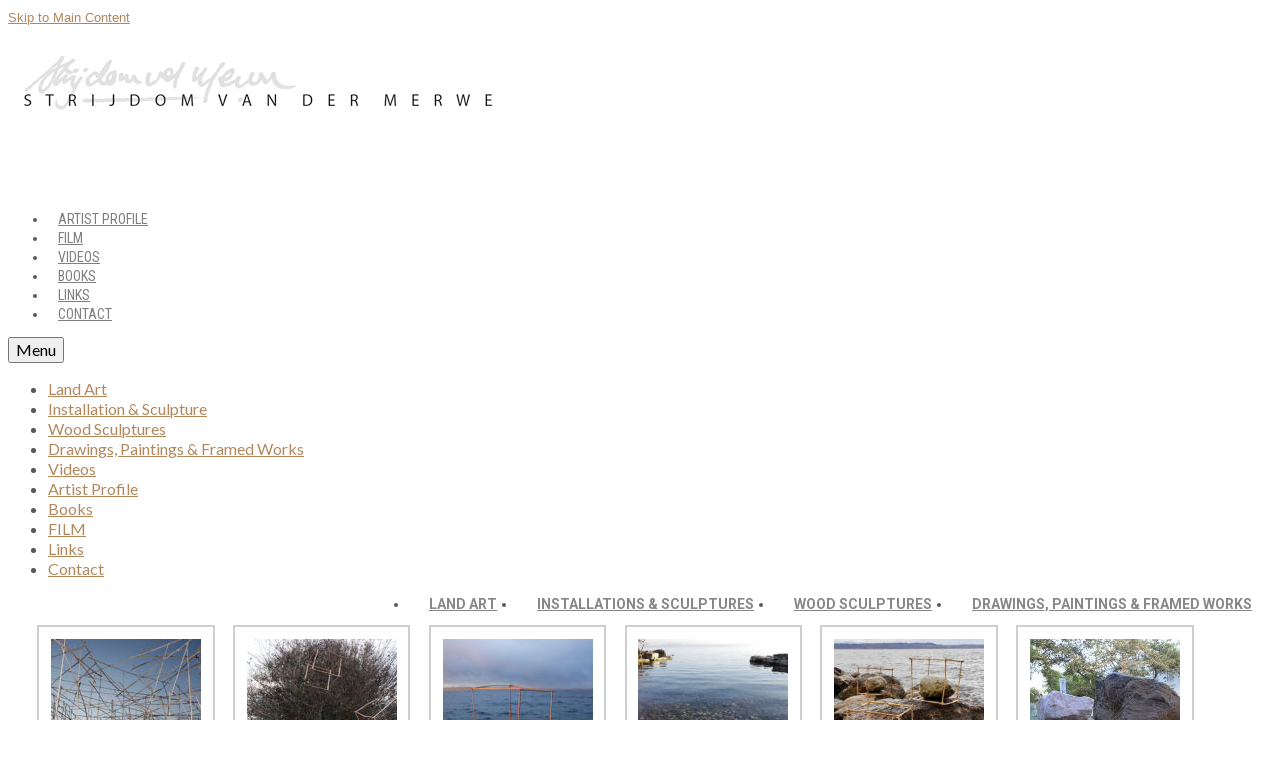

--- FILE ---
content_type: text/html; charset=UTF-8
request_url: https://www.strijdom.com/land-art/
body_size: 15921
content:
<!DOCTYPE html>
<html class="no-js" lang="en-US" itemscope="itemscope" itemtype="https://schema.org/WebPage">
<head>
  <meta charset="UTF-8">
  <meta name="viewport" content="width=device-width, initial-scale=1.0">
  <meta http-equiv="X-UA-Compatible" content="IE=edge">
  <meta name='robots' content='index, follow, max-image-preview:large, max-snippet:-1, max-video-preview:-1' />

	<!-- This site is optimized with the Yoast SEO plugin v26.8 - https://yoast.com/product/yoast-seo-wordpress/ -->
	<title>Land Art, nature art &amp; site-specific installations | Strijdom van der Merwe</title>
	<meta name="description" content="Land Art, nature art &amp; site-specific installations by South African land artist and sculptor Strijdom van der Merwe." />
	<link rel="canonical" href="https://www.strijdom.com/land-art/" />
	<meta property="og:locale" content="en_US" />
	<meta property="og:type" content="article" />
	<meta property="og:title" content="Land Art, nature art &amp; site-specific installations | Strijdom van der Merwe" />
	<meta property="og:description" content="Land Art, nature art &amp; site-specific installations by South African land artist and sculptor Strijdom van der Merwe." />
	<meta property="og:url" content="https://www.strijdom.com/land-art/" />
	<meta property="og:site_name" content="Strijdom van der Merwe" />
	<meta property="article:modified_time" content="2023-06-07T15:38:57+00:00" />
	<meta property="og:image" content="https://www.strijdom.com/wp-content/uploads/MG_2139-150x150.jpg" />
	<meta name="twitter:card" content="summary_large_image" />
	<meta name="twitter:label1" content="Est. reading time" />
	<meta name="twitter:data1" content="1 minute" />
	<script type="application/ld+json" class="yoast-schema-graph">{"@context":"https://schema.org","@graph":[{"@type":"WebPage","@id":"https://www.strijdom.com/land-art/","url":"https://www.strijdom.com/land-art/","name":"Land Art, nature art & site-specific installations | Strijdom van der Merwe","isPartOf":{"@id":"https://www.strijdom.com/#website"},"datePublished":"2014-07-02T10:30:41+00:00","dateModified":"2023-06-07T15:38:57+00:00","description":"Land Art, nature art & site-specific installations by South African land artist and sculptor Strijdom van der Merwe.","breadcrumb":{"@id":"https://www.strijdom.com/land-art/#breadcrumb"},"inLanguage":"en-US","potentialAction":[{"@type":"ReadAction","target":["https://www.strijdom.com/land-art/"]}]},{"@type":"BreadcrumbList","@id":"https://www.strijdom.com/land-art/#breadcrumb","itemListElement":[{"@type":"ListItem","position":1,"name":"Home","item":"https://www.strijdom.com/"},{"@type":"ListItem","position":2,"name":"Land Art"}]},{"@type":"WebSite","@id":"https://www.strijdom.com/#website","url":"https://www.strijdom.com/","name":"Strijdom van der Merwe","description":"","publisher":{"@id":"https://www.strijdom.com/#/schema/person/729cafde66f6c43f8f71217b595076b3"},"potentialAction":[{"@type":"SearchAction","target":{"@type":"EntryPoint","urlTemplate":"https://www.strijdom.com/?s={search_term_string}"},"query-input":{"@type":"PropertyValueSpecification","valueRequired":true,"valueName":"search_term_string"}}],"inLanguage":"en-US"},{"@type":["Person","Organization"],"@id":"https://www.strijdom.com/#/schema/person/729cafde66f6c43f8f71217b595076b3","name":"Admin2","logo":{"@id":"https://www.strijdom.com/#/schema/person/image/"}}]}</script>
	<!-- / Yoast SEO plugin. -->


<link rel='dns-prefetch' href='//maxcdn.bootstrapcdn.com' />
<link rel='dns-prefetch' href='//fonts.googleapis.com' />
<link rel="alternate" type="application/rss+xml" title="Strijdom van der Merwe &raquo; Feed" href="https://www.strijdom.com/feed/" />
<link rel="alternate" type="application/rss+xml" title="Strijdom van der Merwe &raquo; Comments Feed" href="https://www.strijdom.com/comments/feed/" />
<link rel="alternate" type="application/rss+xml" title="Strijdom van der Merwe &raquo; Land Art Comments Feed" href="https://www.strijdom.com/land-art/feed/" />
<link rel="alternate" title="oEmbed (JSON)" type="application/json+oembed" href="https://www.strijdom.com/wp-json/oembed/1.0/embed?url=https%3A%2F%2Fwww.strijdom.com%2Fland-art%2F" />
<link rel="alternate" title="oEmbed (XML)" type="text/xml+oembed" href="https://www.strijdom.com/wp-json/oembed/1.0/embed?url=https%3A%2F%2Fwww.strijdom.com%2Fland-art%2F&#038;format=xml" />
<style id='wp-img-auto-sizes-contain-inline-css' type='text/css'>
img:is([sizes=auto i],[sizes^="auto," i]){contain-intrinsic-size:3000px 1500px}
/*# sourceURL=wp-img-auto-sizes-contain-inline-css */
</style>

<style id='wp-emoji-styles-inline-css' type='text/css'>

	img.wp-smiley, img.emoji {
		display: inline !important;
		border: none !important;
		box-shadow: none !important;
		height: 1em !important;
		width: 1em !important;
		margin: 0 0.07em !important;
		vertical-align: -0.1em !important;
		background: none !important;
		padding: 0 !important;
	}
/*# sourceURL=wp-emoji-styles-inline-css */
</style>
<link rel='stylesheet' id='wp-block-library-css' href='https://www.strijdom.com/wp-includes/css/dist/block-library/style.min.css?ver=6.9' type='text/css' media='all' />
<style id='wp-block-paragraph-inline-css' type='text/css'>
.is-small-text{font-size:.875em}.is-regular-text{font-size:1em}.is-large-text{font-size:2.25em}.is-larger-text{font-size:3em}.has-drop-cap:not(:focus):first-letter{float:left;font-size:8.4em;font-style:normal;font-weight:100;line-height:.68;margin:.05em .1em 0 0;text-transform:uppercase}body.rtl .has-drop-cap:not(:focus):first-letter{float:none;margin-left:.1em}p.has-drop-cap.has-background{overflow:hidden}:root :where(p.has-background){padding:1.25em 2.375em}:where(p.has-text-color:not(.has-link-color)) a{color:inherit}p.has-text-align-left[style*="writing-mode:vertical-lr"],p.has-text-align-right[style*="writing-mode:vertical-rl"]{rotate:180deg}
/*# sourceURL=https://www.strijdom.com/wp-includes/blocks/paragraph/style.min.css */
</style>
<style id='global-styles-inline-css' type='text/css'>
:root{--wp--preset--aspect-ratio--square: 1;--wp--preset--aspect-ratio--4-3: 4/3;--wp--preset--aspect-ratio--3-4: 3/4;--wp--preset--aspect-ratio--3-2: 3/2;--wp--preset--aspect-ratio--2-3: 2/3;--wp--preset--aspect-ratio--16-9: 16/9;--wp--preset--aspect-ratio--9-16: 9/16;--wp--preset--color--black: #000;--wp--preset--color--cyan-bluish-gray: #abb8c3;--wp--preset--color--white: #fff;--wp--preset--color--pale-pink: #f78da7;--wp--preset--color--vivid-red: #cf2e2e;--wp--preset--color--luminous-vivid-orange: #ff6900;--wp--preset--color--luminous-vivid-amber: #fcb900;--wp--preset--color--light-green-cyan: #7bdcb5;--wp--preset--color--vivid-green-cyan: #00d084;--wp--preset--color--pale-cyan-blue: #8ed1fc;--wp--preset--color--vivid-cyan-blue: #0693e3;--wp--preset--color--vivid-purple: #9b51e0;--wp--preset--color--virtue-primary: #b2875c;--wp--preset--color--virtue-primary-light: #b2a377;--wp--preset--color--very-light-gray: #eee;--wp--preset--color--very-dark-gray: #444;--wp--preset--gradient--vivid-cyan-blue-to-vivid-purple: linear-gradient(135deg,rgb(6,147,227) 0%,rgb(155,81,224) 100%);--wp--preset--gradient--light-green-cyan-to-vivid-green-cyan: linear-gradient(135deg,rgb(122,220,180) 0%,rgb(0,208,130) 100%);--wp--preset--gradient--luminous-vivid-amber-to-luminous-vivid-orange: linear-gradient(135deg,rgb(252,185,0) 0%,rgb(255,105,0) 100%);--wp--preset--gradient--luminous-vivid-orange-to-vivid-red: linear-gradient(135deg,rgb(255,105,0) 0%,rgb(207,46,46) 100%);--wp--preset--gradient--very-light-gray-to-cyan-bluish-gray: linear-gradient(135deg,rgb(238,238,238) 0%,rgb(169,184,195) 100%);--wp--preset--gradient--cool-to-warm-spectrum: linear-gradient(135deg,rgb(74,234,220) 0%,rgb(151,120,209) 20%,rgb(207,42,186) 40%,rgb(238,44,130) 60%,rgb(251,105,98) 80%,rgb(254,248,76) 100%);--wp--preset--gradient--blush-light-purple: linear-gradient(135deg,rgb(255,206,236) 0%,rgb(152,150,240) 100%);--wp--preset--gradient--blush-bordeaux: linear-gradient(135deg,rgb(254,205,165) 0%,rgb(254,45,45) 50%,rgb(107,0,62) 100%);--wp--preset--gradient--luminous-dusk: linear-gradient(135deg,rgb(255,203,112) 0%,rgb(199,81,192) 50%,rgb(65,88,208) 100%);--wp--preset--gradient--pale-ocean: linear-gradient(135deg,rgb(255,245,203) 0%,rgb(182,227,212) 50%,rgb(51,167,181) 100%);--wp--preset--gradient--electric-grass: linear-gradient(135deg,rgb(202,248,128) 0%,rgb(113,206,126) 100%);--wp--preset--gradient--midnight: linear-gradient(135deg,rgb(2,3,129) 0%,rgb(40,116,252) 100%);--wp--preset--font-size--small: 13px;--wp--preset--font-size--medium: 20px;--wp--preset--font-size--large: 36px;--wp--preset--font-size--x-large: 42px;--wp--preset--spacing--20: 0.44rem;--wp--preset--spacing--30: 0.67rem;--wp--preset--spacing--40: 1rem;--wp--preset--spacing--50: 1.5rem;--wp--preset--spacing--60: 2.25rem;--wp--preset--spacing--70: 3.38rem;--wp--preset--spacing--80: 5.06rem;--wp--preset--shadow--natural: 6px 6px 9px rgba(0, 0, 0, 0.2);--wp--preset--shadow--deep: 12px 12px 50px rgba(0, 0, 0, 0.4);--wp--preset--shadow--sharp: 6px 6px 0px rgba(0, 0, 0, 0.2);--wp--preset--shadow--outlined: 6px 6px 0px -3px rgb(255, 255, 255), 6px 6px rgb(0, 0, 0);--wp--preset--shadow--crisp: 6px 6px 0px rgb(0, 0, 0);}:where(.is-layout-flex){gap: 0.5em;}:where(.is-layout-grid){gap: 0.5em;}body .is-layout-flex{display: flex;}.is-layout-flex{flex-wrap: wrap;align-items: center;}.is-layout-flex > :is(*, div){margin: 0;}body .is-layout-grid{display: grid;}.is-layout-grid > :is(*, div){margin: 0;}:where(.wp-block-columns.is-layout-flex){gap: 2em;}:where(.wp-block-columns.is-layout-grid){gap: 2em;}:where(.wp-block-post-template.is-layout-flex){gap: 1.25em;}:where(.wp-block-post-template.is-layout-grid){gap: 1.25em;}.has-black-color{color: var(--wp--preset--color--black) !important;}.has-cyan-bluish-gray-color{color: var(--wp--preset--color--cyan-bluish-gray) !important;}.has-white-color{color: var(--wp--preset--color--white) !important;}.has-pale-pink-color{color: var(--wp--preset--color--pale-pink) !important;}.has-vivid-red-color{color: var(--wp--preset--color--vivid-red) !important;}.has-luminous-vivid-orange-color{color: var(--wp--preset--color--luminous-vivid-orange) !important;}.has-luminous-vivid-amber-color{color: var(--wp--preset--color--luminous-vivid-amber) !important;}.has-light-green-cyan-color{color: var(--wp--preset--color--light-green-cyan) !important;}.has-vivid-green-cyan-color{color: var(--wp--preset--color--vivid-green-cyan) !important;}.has-pale-cyan-blue-color{color: var(--wp--preset--color--pale-cyan-blue) !important;}.has-vivid-cyan-blue-color{color: var(--wp--preset--color--vivid-cyan-blue) !important;}.has-vivid-purple-color{color: var(--wp--preset--color--vivid-purple) !important;}.has-black-background-color{background-color: var(--wp--preset--color--black) !important;}.has-cyan-bluish-gray-background-color{background-color: var(--wp--preset--color--cyan-bluish-gray) !important;}.has-white-background-color{background-color: var(--wp--preset--color--white) !important;}.has-pale-pink-background-color{background-color: var(--wp--preset--color--pale-pink) !important;}.has-vivid-red-background-color{background-color: var(--wp--preset--color--vivid-red) !important;}.has-luminous-vivid-orange-background-color{background-color: var(--wp--preset--color--luminous-vivid-orange) !important;}.has-luminous-vivid-amber-background-color{background-color: var(--wp--preset--color--luminous-vivid-amber) !important;}.has-light-green-cyan-background-color{background-color: var(--wp--preset--color--light-green-cyan) !important;}.has-vivid-green-cyan-background-color{background-color: var(--wp--preset--color--vivid-green-cyan) !important;}.has-pale-cyan-blue-background-color{background-color: var(--wp--preset--color--pale-cyan-blue) !important;}.has-vivid-cyan-blue-background-color{background-color: var(--wp--preset--color--vivid-cyan-blue) !important;}.has-vivid-purple-background-color{background-color: var(--wp--preset--color--vivid-purple) !important;}.has-black-border-color{border-color: var(--wp--preset--color--black) !important;}.has-cyan-bluish-gray-border-color{border-color: var(--wp--preset--color--cyan-bluish-gray) !important;}.has-white-border-color{border-color: var(--wp--preset--color--white) !important;}.has-pale-pink-border-color{border-color: var(--wp--preset--color--pale-pink) !important;}.has-vivid-red-border-color{border-color: var(--wp--preset--color--vivid-red) !important;}.has-luminous-vivid-orange-border-color{border-color: var(--wp--preset--color--luminous-vivid-orange) !important;}.has-luminous-vivid-amber-border-color{border-color: var(--wp--preset--color--luminous-vivid-amber) !important;}.has-light-green-cyan-border-color{border-color: var(--wp--preset--color--light-green-cyan) !important;}.has-vivid-green-cyan-border-color{border-color: var(--wp--preset--color--vivid-green-cyan) !important;}.has-pale-cyan-blue-border-color{border-color: var(--wp--preset--color--pale-cyan-blue) !important;}.has-vivid-cyan-blue-border-color{border-color: var(--wp--preset--color--vivid-cyan-blue) !important;}.has-vivid-purple-border-color{border-color: var(--wp--preset--color--vivid-purple) !important;}.has-vivid-cyan-blue-to-vivid-purple-gradient-background{background: var(--wp--preset--gradient--vivid-cyan-blue-to-vivid-purple) !important;}.has-light-green-cyan-to-vivid-green-cyan-gradient-background{background: var(--wp--preset--gradient--light-green-cyan-to-vivid-green-cyan) !important;}.has-luminous-vivid-amber-to-luminous-vivid-orange-gradient-background{background: var(--wp--preset--gradient--luminous-vivid-amber-to-luminous-vivid-orange) !important;}.has-luminous-vivid-orange-to-vivid-red-gradient-background{background: var(--wp--preset--gradient--luminous-vivid-orange-to-vivid-red) !important;}.has-very-light-gray-to-cyan-bluish-gray-gradient-background{background: var(--wp--preset--gradient--very-light-gray-to-cyan-bluish-gray) !important;}.has-cool-to-warm-spectrum-gradient-background{background: var(--wp--preset--gradient--cool-to-warm-spectrum) !important;}.has-blush-light-purple-gradient-background{background: var(--wp--preset--gradient--blush-light-purple) !important;}.has-blush-bordeaux-gradient-background{background: var(--wp--preset--gradient--blush-bordeaux) !important;}.has-luminous-dusk-gradient-background{background: var(--wp--preset--gradient--luminous-dusk) !important;}.has-pale-ocean-gradient-background{background: var(--wp--preset--gradient--pale-ocean) !important;}.has-electric-grass-gradient-background{background: var(--wp--preset--gradient--electric-grass) !important;}.has-midnight-gradient-background{background: var(--wp--preset--gradient--midnight) !important;}.has-small-font-size{font-size: var(--wp--preset--font-size--small) !important;}.has-medium-font-size{font-size: var(--wp--preset--font-size--medium) !important;}.has-large-font-size{font-size: var(--wp--preset--font-size--large) !important;}.has-x-large-font-size{font-size: var(--wp--preset--font-size--x-large) !important;}
/*# sourceURL=global-styles-inline-css */
</style>

<style id='classic-theme-styles-inline-css' type='text/css'>
/*! This file is auto-generated */
.wp-block-button__link{color:#fff;background-color:#32373c;border-radius:9999px;box-shadow:none;text-decoration:none;padding:calc(.667em + 2px) calc(1.333em + 2px);font-size:1.125em}.wp-block-file__button{background:#32373c;color:#fff;text-decoration:none}
/*# sourceURL=/wp-includes/css/classic-themes.min.css */
</style>
<link rel='stylesheet' id='cff-css' href='https://www.strijdom.com/wp-content/plugins/custom-facebook-feed/assets/css/cff-style.min.css?ver=4.3.4' type='text/css' media='all' />
<link rel='stylesheet' id='sb-font-awesome-css' href='https://maxcdn.bootstrapcdn.com/font-awesome/4.7.0/css/font-awesome.min.css?ver=6.9' type='text/css' media='all' />
<link rel='stylesheet' id='fancybox-css' href='https://www.strijdom.com/wp-content/plugins/easy-fancybox/fancybox/1.5.4/jquery.fancybox.min.css?ver=6.9' type='text/css' media='screen' />
<style id='fancybox-inline-css' type='text/css'>
#fancybox-content{border-color:#fff;}
/*# sourceURL=fancybox-inline-css */
</style>
<style id='kadence-blocks-global-variables-inline-css' type='text/css'>
:root {--global-kb-font-size-sm:clamp(0.8rem, 0.73rem + 0.217vw, 0.9rem);--global-kb-font-size-md:clamp(1.1rem, 0.995rem + 0.326vw, 1.25rem);--global-kb-font-size-lg:clamp(1.75rem, 1.576rem + 0.543vw, 2rem);--global-kb-font-size-xl:clamp(2.25rem, 1.728rem + 1.63vw, 3rem);--global-kb-font-size-xxl:clamp(2.5rem, 1.456rem + 3.26vw, 4rem);--global-kb-font-size-xxxl:clamp(2.75rem, 0.489rem + 7.065vw, 6rem);}:root {--global-palette1: #3182CE;--global-palette2: #2B6CB0;--global-palette3: #1A202C;--global-palette4: #2D3748;--global-palette5: #4A5568;--global-palette6: #718096;--global-palette7: #EDF2F7;--global-palette8: #F7FAFC;--global-palette9: #ffffff;}
/*# sourceURL=kadence-blocks-global-variables-inline-css */
</style>
<link rel='stylesheet' id='virtue_theme-css' href='https://www.strijdom.com/wp-content/themes/virtue/assets/css/virtue.css?ver=3.4.14' type='text/css' media='all' />
<link rel='stylesheet' id='virtue_skin-css' href='https://www.strijdom.com/wp-content/themes/virtue/assets/css/skins/default.css?ver=3.4.14' type='text/css' media='all' />
<link rel='stylesheet' id='redux-google-fonts-virtue-css' href='https://fonts.googleapis.com/css?family=Lato%3A400%2C700%7CRoboto+Condensed%3A400%7CRoboto%3A700&#038;ver=6.9' type='text/css' media='all' />
<script type="text/javascript" src="https://www.strijdom.com/wp-includes/js/jquery/jquery.min.js?ver=3.7.1" id="jquery-core-js"></script>
<script type="text/javascript" src="https://www.strijdom.com/wp-includes/js/jquery/jquery-migrate.min.js?ver=3.4.1" id="jquery-migrate-js"></script>
<link rel="https://api.w.org/" href="https://www.strijdom.com/wp-json/" /><link rel="alternate" title="JSON" type="application/json" href="https://www.strijdom.com/wp-json/wp/v2/pages/11" /><link rel="EditURI" type="application/rsd+xml" title="RSD" href="https://www.strijdom.com/xmlrpc.php?rsd" />
<meta name="generator" content="WordPress 6.9" />
<link rel='shortlink' href='https://www.strijdom.com/?p=11' />
<style type="text/css">#logo {padding-top:20px;}#logo {padding-bottom:0px;}#logo {margin-left:0px;}#logo {margin-right:0px;}#nav-main {margin-top:80px;}#nav-main {margin-bottom:0px;}.headerfont, .tp-caption {font-family:Lato;}.topbarmenu ul li {font-family:Roboto Condensed;}.home-message:hover {background-color:#b2875c; background-color: rgba(178, 135, 92, 0.6);}
  nav.woocommerce-pagination ul li a:hover, .wp-pagenavi a:hover, .panel-heading .accordion-toggle, .variations .kad_radio_variations label:hover, .variations .kad_radio_variations label.selectedValue {border-color: #b2875c;}
  a, #nav-main ul.sf-menu ul li a:hover, .product_price ins .amount, .price ins .amount, .color_primary, .primary-color, #logo a.brand, #nav-main ul.sf-menu a:hover,
  .woocommerce-message:before, .woocommerce-info:before, #nav-second ul.sf-menu a:hover, .footerclass a:hover, .posttags a:hover, .subhead a:hover, .nav-trigger-case:hover .kad-menu-name, 
  .nav-trigger-case:hover .kad-navbtn, #kadbreadcrumbs a:hover, #wp-calendar a, .star-rating, .has-virtue-primary-color {color: #b2875c;}
.widget_price_filter .ui-slider .ui-slider-handle, .product_item .kad_add_to_cart:hover, .product_item:hover a.button:hover, .product_item:hover .kad_add_to_cart:hover, .kad-btn-primary, html .woocommerce-page .widget_layered_nav ul.yith-wcan-label li a:hover, html .woocommerce-page .widget_layered_nav ul.yith-wcan-label li.chosen a,
.product-category.grid_item a:hover h5, .woocommerce-message .button, .widget_layered_nav_filters ul li a, .widget_layered_nav ul li.chosen a, .wpcf7 input.wpcf7-submit, .yith-wcan .yith-wcan-reset-navigation,
#containerfooter .menu li a:hover, .bg_primary, .portfolionav a:hover, .home-iconmenu a:hover, p.demo_store, .topclass, #commentform .form-submit #submit, .kad-hover-bg-primary:hover, .widget_shopping_cart_content .checkout,
.login .form-row .button, .variations .kad_radio_variations label.selectedValue, #payment #place_order, .wpcf7 input.wpcf7-back, .shop_table .actions input[type=submit].checkout-button, .cart_totals .checkout-button, input[type="submit"].button, .order-actions .button, .has-virtue-primary-background-color {background: #b2875c;}a:hover, .has-virtue-primary-light-color {color: #b2a377;} .kad-btn-primary:hover, .login .form-row .button:hover, #payment #place_order:hover, .yith-wcan .yith-wcan-reset-navigation:hover, .widget_shopping_cart_content .checkout:hover,
	.woocommerce-message .button:hover, #commentform .form-submit #submit:hover, .wpcf7 input.wpcf7-submit:hover, .widget_layered_nav_filters ul li a:hover, .cart_totals .checkout-button:hover,
	.widget_layered_nav ul li.chosen a:hover, .shop_table .actions input[type=submit].checkout-button:hover, .wpcf7 input.wpcf7-back:hover, .order-actions .button:hover, input[type="submit"].button:hover, .product_item:hover .kad_add_to_cart, .product_item:hover a.button, .has-virtue-primary-light-background-color {background: #b2a377;}.color_gray, .subhead, .subhead a, .posttags, .posttags a, .product_meta a {color:#999999;}input[type=number]::-webkit-inner-spin-button, input[type=number]::-webkit-outer-spin-button { -webkit-appearance: none; margin: 0; } input[type=number] {-moz-appearance: textfield;}.quantity input::-webkit-outer-spin-button,.quantity input::-webkit-inner-spin-button {display: none;}#containerfooter h3, #containerfooter, .footercredits p, .footerclass a, .footernav ul li a {color:#bcbcbc;}.footerclass {background:transparent    ;}.product_item .product_details h5 {text-transform: none;}.product_item .product_details h5 {min-height:40px;}.kad-topbar-left, .kad-topbar-left .topbarmenu {float:right;} .kad-topbar-left .topbar_social, .kad-topbar-left .topbarmenu ul, .kad-topbar-left .kad-cart-total,.kad-topbar-right #topbar-search .form-search{float:left}[class*="wp-image"] {-webkit-box-shadow: none;-moz-box-shadow: none;box-shadow: none;border:none;}[class*="wp-image"]:hover {-webkit-box-shadow: none;-moz-box-shadow: none;box-shadow: none;border:none;}.light-dropshaddow {-webkit-box-shadow: none;-moz-box-shadow: none;box-shadow: none;}.entry-content p { margin-bottom:16px;}#nav-main ul.sf-menu a {
    text-transform: uppercase;
}

#nav-second ul.sf-menu>li {
    float: right;
    padding: 0 10px;
    width: auto;
}

.sf-menu a {
    padding: 10px 10px;}

.page-header {
    padding-bottom: 40px;
    margin: 0 0 40px;
    padding-top: 40px;
}

#nav-second ul.sf-menu a {
    text-transform: uppercase;
}

.footercredits {
    padding-top: 0px;
}

.gallery-caption {
    display: none;
}

.entry-content {
padding: 20px;
}

.contentclass {
    border-bottom: 1px solid #f1f2ff;
}

.gallery-icon img {
padding: 6%;
}

img.image.jetpack-lazy-image--handled {
height: 120px;
}

.fancybox-title-outside {
    font-weight: 400;
}

.flexslider .slides>li {
    background: #f1f1f1;
}</style><link rel="icon" href="https://www.strijdom.com/wp-content/uploads/strijdom.jpg" sizes="32x32" />
<link rel="icon" href="https://www.strijdom.com/wp-content/uploads/strijdom.jpg" sizes="192x192" />
<link rel="apple-touch-icon" href="https://www.strijdom.com/wp-content/uploads/strijdom.jpg" />
<meta name="msapplication-TileImage" content="https://www.strijdom.com/wp-content/uploads/strijdom.jpg" />
<style type="text/css" title="dynamic-css" class="options-output">header #logo a.brand,.logofont{font-family:Lato;line-height:40px;font-weight:400;font-style:normal;font-size:32px;}.kad_tagline{font-family:Lato;line-height:20px;font-weight:400;font-style:normal;color:#444444;font-size:14px;}.product_item .product_details h5{font-family:Lato;line-height:20px;font-weight:normal;font-style:700;font-size:16px;}h1{font-family:Lato;line-height:40px;font-weight:400;font-style:normal;font-size:38px;}h2{font-family:Lato;line-height:40px;font-weight:normal;font-style:normal;font-size:32px;}h3{font-family:Lato;line-height:40px;font-weight:400;font-style:normal;font-size:28px;}h4{font-family:Lato;line-height:40px;font-weight:400;font-style:normal;font-size:24px;}h5{font-family:Lato;line-height:24px;font-weight:700;font-style:normal;font-size:18px;}body{font-family:'Trebuchet MS', Helvetica, sans-serif;line-height:19px;font-weight:400;font-style:normal;color:#595959;font-size:13px;}#nav-main ul.sf-menu a{font-family:"Roboto Condensed";line-height:18px;font-weight:400;font-style:normal;color:#7f7f7f;font-size:14px;}#nav-second ul.sf-menu a{font-family:Roboto;line-height:18px;font-weight:700;font-style:normal;color:#878787;font-size:14px;}.kad-nav-inner .kad-mnav, .kad-mobile-nav .kad-nav-inner li a,.nav-trigger-case{font-family:Lato;line-height:20px;font-weight:400;font-style:normal;font-size:16px;}</style></head>
<body class="wp-singular page-template page-template-page-fullwidth page-template-page-fullwidth-php page page-id-11 wp-embed-responsive wp-theme-virtue wide land-art">
	<div id="kt-skip-link"><a href="#content">Skip to Main Content</a></div>
	<div id="wrapper" class="container">
	<header class="banner headerclass" itemscope itemtype="https://schema.org/WPHeader">
		<div class="container">
		<div class="row">
			<div class="col-md-6 clearfix kad-header-left">
				<div id="logo" class="logocase">
					<a class="brand logofont" href="https://www.strijdom.com/">
													<div id="thelogo">
								<img src="https://www.strijdom.com/wp-content/uploads/strijdom_van_der_merwe-1.jpg" alt="Strijdom van der Merwe" width="500" height="75" class="kad-standard-logo" />
															</div>
												</a>
									</div> <!-- Close #logo -->
			</div><!-- close logo span -->
							<div class="col-md-6 kad-header-right">
					<nav id="nav-main" class="clearfix" itemscope itemtype="https://schema.org/SiteNavigationElement">
						<ul id="menu-about" class="sf-menu"><li  class=" menu-item-1346"><a href="https://www.strijdom.com/about/"><span>Artist Profile</span></a></li>
<li  class=" menu-item-1343"><a href="https://www.strijdom.com/film/"><span>Film</span></a></li>
<li  class=" menu-item-1365"><a href="https://www.strijdom.com/videos/"><span>Videos</span></a></li>
<li  class=" menu-item-1348"><a href="https://www.strijdom.com/books/"><span>Books</span></a></li>
<li  class=" menu-item-1345"><a href="https://www.strijdom.com/links/"><span>Links</span></a></li>
<li  class=" menu-item-1347"><a href="https://www.strijdom.com/contact/"><span>Contact</span></a></li>
</ul>					</nav> 
				</div> <!-- Close menuclass-->
			       
		</div> <!-- Close Row -->
					<div id="mobile-nav-trigger" class="nav-trigger">
				<button class="nav-trigger-case mobileclass collapsed" data-toggle="collapse" data-target=".kad-nav-collapse">
					<span class="kad-navbtn"><i class="icon-reorder"></i></span>
					<span class="kad-menu-name">Menu</span>
				</button>
			</div>
			<div id="kad-mobile-nav" class="kad-mobile-nav">
				<div class="kad-nav-inner mobileclass">
					<div class="kad-nav-collapse">
					<ul id="menu-main" class="kad-mnav"><li  class="menu-land-art current-menu-item current_page_item menu-item-62"><a href="https://www.strijdom.com/land-art/" aria-current="page"><span>Land Art</span></a></li>
<li  class="menu-installation-sculpture menu-item-61"><a href="https://www.strijdom.com/installations/"><span>Installation &#038; Sculpture</span></a></li>
<li  class="menu-wood-sculptures menu-item-438"><a href="https://www.strijdom.com/wood-sculptures/"><span>Wood Sculptures</span></a></li>
<li  class="menu-drawings-paintings-framed-works menu-item-60"><a href="https://www.strijdom.com/drawings/"><span>Drawings, Paintings &#038; Framed Works</span></a></li>
<li  class="menu-videos menu-item-1091"><a href="https://www.strijdom.com/videos/"><span>Videos</span></a></li>
<li  class="menu-artist-profile menu-item-57"><a href="https://www.strijdom.com/about/"><span>Artist Profile</span></a></li>
<li  class="menu-books menu-item-58"><a href="https://www.strijdom.com/books/"><span>Books</span></a></li>
<li  class="menu-film menu-item-1269"><a href="https://www.strijdom.com/film/"><span>FILM</span></a></li>
<li  class="menu-links menu-item-586"><a href="https://www.strijdom.com/links/"><span>Links</span></a></li>
<li  class="menu-contact menu-item-59"><a href="https://www.strijdom.com/contact/"><span>Contact</span></a></li>
</ul>					</div>
				</div>
			</div>
		 
	</div> <!-- Close Container -->
			<section id="cat_nav" class="navclass">
			<div class="container">
				<nav id="nav-second" class="clearfix" itemscope itemtype="https://schema.org/SiteNavigationElement">
					<ul id="menu-kunsvorme" class="sf-menu"><li  class=" menu-item-1361"><a href="https://www.strijdom.com/drawings/"><span>Drawings, Paintings &#038; Framed Works</span></a></li>
<li  class=" menu-item-1350"><a href="https://www.strijdom.com/wood-sculptures/"><span>Wood Sculptures</span></a></li>
<li  class=" menu-item-1352"><a href="https://www.strijdom.com/installations/"><span>Installations &#038; Sculptures</span></a></li>
<li  class=" current-menu-item current_page_item menu-item-1353"><a href="https://www.strijdom.com/land-art/" aria-current="page"><span>Land Art</span></a></li>
</ul>				</nav>
			</div><!--close container-->
		</section>
	</header>
	<div class="wrap contentclass" role="document">

	<div id="content" class="container container-contained">
	<div class="row">
		<div class="main col-md-12" role="main">
			<div class="entry-content" itemprop="mainContentOfPage" itemscope itemtype="http://schema.org/WebPageElement">
				
		<style type="text/css">
			#gallery-1 {
				margin: auto;
			}
			#gallery-1 .gallery-item {
				float: left;
				margin-top: 10px;
				text-align: center;
				width: 16%;
			}
			#gallery-1 img {
				border: 2px solid #cfcfcf;
			}
			#gallery-1 .gallery-caption {
				margin-left: 0;
			}
			/* see gallery_shortcode() in wp-includes/media.php */
		</style>
		<div id='gallery-1' class='gallery galleryid-11 gallery-columns-6 gallery-size-thumbnail'><dl class='gallery-item'>
			<dt class='gallery-icon landscape'>
				<a class="thumbnail" href='https://www.strijdom.com/wp-content/uploads/MG_2139.jpg'><img decoding="async" width="150" height="150" src="https://www.strijdom.com/wp-content/uploads/MG_2139-150x150.jpg" class="attachment-thumbnail size-thumbnail" alt="" /></a>
			</dt></dl><dl class='gallery-item'>
			<dt class='gallery-icon landscape'>
				<a class="thumbnail" href='https://www.strijdom.com/wp-content/uploads/MG_1813.jpg'><img decoding="async" width="150" height="150" src="https://www.strijdom.com/wp-content/uploads/MG_1813-150x150.jpg" class="attachment-thumbnail size-thumbnail" alt="" aria-describedby="gallery-1-992" srcset="https://www.strijdom.com/wp-content/uploads/MG_1813-150x150.jpg 150w, https://www.strijdom.com/wp-content/uploads/MG_1813-300x300.jpg 300w" sizes="(max-width: 150px) 100vw, 150px" /></a>
			</dt>
				<dd class='wp-caption-text gallery-caption' id='gallery-1-992'>
				Using reeds to construct cubes, placing in a tree
				</dd></dl><dl class='gallery-item'>
			<dt class='gallery-icon landscape'>
				<a class="thumbnail" href='https://www.strijdom.com/wp-content/uploads/MG_1940-1.jpg'><img decoding="async" width="150" height="150" src="https://www.strijdom.com/wp-content/uploads/MG_1940-1-150x150.jpg" class="attachment-thumbnail size-thumbnail" alt="Neuchatel, Switzerland" aria-describedby="gallery-1-1154" /></a>
			</dt>
				<dd class='wp-caption-text gallery-caption' id='gallery-1-1154'>
				Neuchatel, Switzerland
				</dd></dl><dl class='gallery-item'>
			<dt class='gallery-icon landscape'>
				<a class="thumbnail" href='https://www.strijdom.com/wp-content/uploads/IMG_20190227_165906-1.jpg'><img loading="lazy" decoding="async" width="150" height="150" src="https://www.strijdom.com/wp-content/uploads/IMG_20190227_165906-1-150x150.jpg" class="attachment-thumbnail size-thumbnail" alt="" /></a>
			</dt></dl><dl class='gallery-item'>
			<dt class='gallery-icon landscape'>
				<a class="thumbnail" href='https://www.strijdom.com/wp-content/uploads/IMG_20190301_170655.jpg'><img loading="lazy" decoding="async" width="150" height="150" src="https://www.strijdom.com/wp-content/uploads/IMG_20190301_170655-150x150.jpg" class="attachment-thumbnail size-thumbnail" alt="Neuchatel, Switzerland" /></a>
			</dt></dl><dl class='gallery-item'>
			<dt class='gallery-icon landscape'>
				<a class="thumbnail" href='https://www.strijdom.com/wp-content/uploads/MG_2900.jpg'><img loading="lazy" decoding="async" width="150" height="150" src="https://www.strijdom.com/wp-content/uploads/MG_2900-150x150.jpg" class="attachment-thumbnail size-thumbnail" alt="Earth Knots" aria-describedby="gallery-1-1100" /></a>
			</dt>
				<dd class='wp-caption-text gallery-caption' id='gallery-1-1100'>
				Earth Knots
				</dd></dl><br style="clear: both" /><dl class='gallery-item'>
			<dt class='gallery-icon landscape'>
				<a class="thumbnail" href='https://www.strijdom.com/wp-content/uploads/20190829-R74A5902-Editrectangle-full-size.jpg'><img loading="lazy" decoding="async" width="150" height="150" src="https://www.strijdom.com/wp-content/uploads/20190829-R74A5902-Editrectangle-full-size-150x150.jpg" class="attachment-thumbnail size-thumbnail" alt="Migration of birds from Africa to the Wadden Sea, Denmark" aria-describedby="gallery-1-1030" srcset="https://www.strijdom.com/wp-content/uploads/20190829-R74A5902-Editrectangle-full-size-150x150.jpg 150w, https://www.strijdom.com/wp-content/uploads/20190829-R74A5902-Editrectangle-full-size-300x300.jpg 300w" sizes="auto, (max-width: 150px) 100vw, 150px" /></a>
			</dt>
				<dd class='wp-caption-text gallery-caption' id='gallery-1-1030'>
				Migration of birds from Africa to the Wadden Sea, Denmark
				</dd></dl><dl class='gallery-item'>
			<dt class='gallery-icon landscape'>
				<a class="thumbnail" href='https://www.strijdom.com/wp-content/uploads/MG_1300.jpg'><img loading="lazy" decoding="async" width="150" height="150" src="https://www.strijdom.com/wp-content/uploads/MG_1300-150x150.jpg" class="attachment-thumbnail size-thumbnail" alt="Shadow circle, Aus, Namibia" aria-describedby="gallery-1-962" srcset="https://www.strijdom.com/wp-content/uploads/MG_1300-150x150.jpg 150w, https://www.strijdom.com/wp-content/uploads/MG_1300-300x300.jpg 300w" sizes="auto, (max-width: 150px) 100vw, 150px" /></a>
			</dt>
				<dd class='wp-caption-text gallery-caption' id='gallery-1-962'>
				Shadow circle, Aus, Namibia
				</dd></dl><dl class='gallery-item'>
			<dt class='gallery-icon portrait'>
				<a class="thumbnail" href='https://www.strijdom.com/wp-content/uploads/IMG_20180907_115517.jpg'><img loading="lazy" decoding="async" width="150" height="150" src="https://www.strijdom.com/wp-content/uploads/IMG_20180907_115517-150x150.jpg" class="attachment-thumbnail size-thumbnail" alt="Earth symbol. Canola planted among wheat." aria-describedby="gallery-1-979" srcset="https://www.strijdom.com/wp-content/uploads/IMG_20180907_115517-150x150.jpg 150w, https://www.strijdom.com/wp-content/uploads/IMG_20180907_115517-300x300.jpg 300w" sizes="auto, (max-width: 150px) 100vw, 150px" /></a>
			</dt>
				<dd class='wp-caption-text gallery-caption' id='gallery-1-979'>
				Earth symbol. Canola planted among wheat.
				</dd></dl><dl class='gallery-item'>
			<dt class='gallery-icon landscape'>
				<a class="thumbnail" href='https://www.strijdom.com/wp-content/uploads/MG_1420.jpg'><img loading="lazy" decoding="async" width="150" height="150" src="https://www.strijdom.com/wp-content/uploads/MG_1420-150x150.jpg" class="attachment-thumbnail size-thumbnail" alt="Catching the Wind." aria-describedby="gallery-1-970" srcset="https://www.strijdom.com/wp-content/uploads/MG_1420-150x150.jpg 150w, https://www.strijdom.com/wp-content/uploads/MG_1420-300x300.jpg 300w" sizes="auto, (max-width: 150px) 100vw, 150px" /></a>
			</dt>
				<dd class='wp-caption-text gallery-caption' id='gallery-1-970'>
				Catching the Wind. Echigo Tsumari Triennale, Japan
				</dd></dl><dl class='gallery-item'>
			<dt class='gallery-icon landscape'>
				<a class="thumbnail" href='https://www.strijdom.com/wp-content/uploads/MG_1234.jpg'><img loading="lazy" decoding="async" width="150" height="150" src="https://www.strijdom.com/wp-content/uploads/MG_1234-150x150.jpg" class="attachment-thumbnail size-thumbnail" alt="Shadow line. Aus, Namibia" aria-describedby="gallery-1-963" srcset="https://www.strijdom.com/wp-content/uploads/MG_1234-150x150.jpg 150w, https://www.strijdom.com/wp-content/uploads/MG_1234-300x300.jpg 300w" sizes="auto, (max-width: 150px) 100vw, 150px" /></a>
			</dt>
				<dd class='wp-caption-text gallery-caption' id='gallery-1-963'>
				Shadow line. Aus, Namibia
				</dd></dl><dl class='gallery-item'>
			<dt class='gallery-icon landscape'>
				<a class="thumbnail" href='https://www.strijdom.com/wp-content/uploads/MG_1304.jpg'><img loading="lazy" decoding="async" width="150" height="150" src="https://www.strijdom.com/wp-content/uploads/MG_1304-150x150.jpg" class="attachment-thumbnail size-thumbnail" alt="Arranging sticks in circles, Aus, Namibia" aria-describedby="gallery-1-964" srcset="https://www.strijdom.com/wp-content/uploads/MG_1304-150x150.jpg 150w, https://www.strijdom.com/wp-content/uploads/MG_1304-300x300.jpg 300w" sizes="auto, (max-width: 150px) 100vw, 150px" /></a>
			</dt>
				<dd class='wp-caption-text gallery-caption' id='gallery-1-964'>
				Arranging sticks in circles. Aus, Namibia
				</dd></dl><br style="clear: both" /><dl class='gallery-item'>
			<dt class='gallery-icon landscape'>
				<a class="thumbnail" href='https://www.strijdom.com/wp-content/uploads/MG_1209.jpg'><img loading="lazy" decoding="async" width="150" height="150" src="https://www.strijdom.com/wp-content/uploads/MG_1209-150x150.jpg" class="attachment-thumbnail size-thumbnail" alt="Shadow circle, triangle, square. Aus . Namibia" aria-describedby="gallery-1-965" srcset="https://www.strijdom.com/wp-content/uploads/MG_1209-150x150.jpg 150w, https://www.strijdom.com/wp-content/uploads/MG_1209-300x300.jpg 300w" sizes="auto, (max-width: 150px) 100vw, 150px" /></a>
			</dt>
				<dd class='wp-caption-text gallery-caption' id='gallery-1-965'>
				Shadow circle, triangle, square. Aus . Namibia
				</dd></dl><dl class='gallery-item'>
			<dt class='gallery-icon landscape'>
				<a class="thumbnail" href='https://www.strijdom.com/wp-content/uploads/MG_1119.jpg'><img loading="lazy" decoding="async" width="150" height="150" src="https://www.strijdom.com/wp-content/uploads/MG_1119-150x150.jpg" class="attachment-thumbnail size-thumbnail" alt="Mirrors reflecting light, Aus, Namibia" aria-describedby="gallery-1-966" srcset="https://www.strijdom.com/wp-content/uploads/MG_1119-150x150.jpg 150w, https://www.strijdom.com/wp-content/uploads/MG_1119-300x300.jpg 300w" sizes="auto, (max-width: 150px) 100vw, 150px" /></a>
			</dt>
				<dd class='wp-caption-text gallery-caption' id='gallery-1-966'>
				Mirrors reflecting light, Aus, Namibia
				</dd></dl><dl class='gallery-item'>
			<dt class='gallery-icon landscape'>
				<a class="thumbnail" href='https://www.strijdom.com/wp-content/uploads/MG_1105.jpg'><img loading="lazy" decoding="async" width="150" height="150" src="https://www.strijdom.com/wp-content/uploads/MG_1105-150x150.jpg" class="attachment-thumbnail size-thumbnail" alt="Mirrors reflecting light, Aus, Namibia" aria-describedby="gallery-1-967" srcset="https://www.strijdom.com/wp-content/uploads/MG_1105-150x150.jpg 150w, https://www.strijdom.com/wp-content/uploads/MG_1105-300x300.jpg 300w" sizes="auto, (max-width: 150px) 100vw, 150px" /></a>
			</dt>
				<dd class='wp-caption-text gallery-caption' id='gallery-1-967'>
				Red fabric in desert. Aus. Namibia
				</dd></dl><dl class='gallery-item'>
			<dt class='gallery-icon landscape'>
				<a class="thumbnail" href='https://www.strijdom.com/wp-content/uploads/DSC_0769.jpg'><img loading="lazy" decoding="async" width="150" height="150" src="https://www.strijdom.com/wp-content/uploads/DSC_0769-150x150.jpg" class="attachment-thumbnail size-thumbnail" alt="Dealesville Ley lines. Rehabilitation art worl using 10 000 tyres on a 60 hector dry dam to establish the growth of local grass." aria-describedby="gallery-1-810" srcset="https://www.strijdom.com/wp-content/uploads/DSC_0769-150x150.jpg 150w, https://www.strijdom.com/wp-content/uploads/DSC_0769-360x360.jpg 360w, https://www.strijdom.com/wp-content/uploads/DSC_0769-600x600.jpg 600w, https://www.strijdom.com/wp-content/uploads/DSC_0769-300x300.jpg 300w" sizes="auto, (max-width: 150px) 100vw, 150px" /></a>
			</dt>
				<dd class='wp-caption-text gallery-caption' id='gallery-1-810'>
				Dealesville Ley lines
				</dd></dl><dl class='gallery-item'>
			<dt class='gallery-icon landscape'>
				<a class="thumbnail" href='https://www.strijdom.com/wp-content/uploads/20160818_093121.jpg'><img loading="lazy" decoding="async" width="150" height="150" src="https://www.strijdom.com/wp-content/uploads/20160818_093121-150x150.jpg" class="attachment-thumbnail size-thumbnail" alt="Fragmented. Falling Sky. Rock on site. Stainless steel mirror plates. Reflection." aria-describedby="gallery-1-795" srcset="https://www.strijdom.com/wp-content/uploads/20160818_093121-150x150.jpg 150w, https://www.strijdom.com/wp-content/uploads/20160818_093121-360x360.jpg 360w, https://www.strijdom.com/wp-content/uploads/20160818_093121-600x600.jpg 600w, https://www.strijdom.com/wp-content/uploads/20160818_093121-300x300.jpg 300w" sizes="auto, (max-width: 150px) 100vw, 150px" /></a>
			</dt>
				<dd class='wp-caption-text gallery-caption' id='gallery-1-795'>
				Fragmented. Falling Sky. Rock on site. Stainless steel mirror plates. Reflection.
				</dd></dl><dl class='gallery-item'>
			<dt class='gallery-icon landscape'>
				<a class="thumbnail" href='https://www.strijdom.com/wp-content/uploads/20160512_120455.jpg'><img loading="lazy" decoding="async" width="150" height="150" src="https://www.strijdom.com/wp-content/uploads/20160512_120455-150x150.jpg" class="attachment-thumbnail size-thumbnail" alt="Catching the wind. Sculpture Installation made for HUMUS Park . Polcenigo, Italy. 2016" aria-describedby="gallery-1-757" srcset="https://www.strijdom.com/wp-content/uploads/20160512_120455-150x150.jpg 150w, https://www.strijdom.com/wp-content/uploads/20160512_120455-360x360.jpg 360w, https://www.strijdom.com/wp-content/uploads/20160512_120455-300x300.jpg 300w" sizes="auto, (max-width: 150px) 100vw, 150px" /></a>
			</dt>
				<dd class='wp-caption-text gallery-caption' id='gallery-1-757'>
				Catching the wind. Sculpture Installation made for HUMUS Park . Polcenigo, Italy. 2016
				</dd></dl><br style="clear: both" /><dl class='gallery-item'>
			<dt class='gallery-icon landscape'>
				<a class="thumbnail" href='https://www.strijdom.com/wp-content/uploads/2016-02-14-10.38.29.jpg'><img loading="lazy" decoding="async" width="150" height="150" src="https://www.strijdom.com/wp-content/uploads/2016-02-14-10.38.29-150x150.jpg" class="attachment-thumbnail size-thumbnail" alt="Wrapping sea weed around a rock" aria-describedby="gallery-1-745" srcset="https://www.strijdom.com/wp-content/uploads/2016-02-14-10.38.29-150x150.jpg 150w, https://www.strijdom.com/wp-content/uploads/2016-02-14-10.38.29-360x360.jpg 360w, https://www.strijdom.com/wp-content/uploads/2016-02-14-10.38.29-600x600.jpg 600w, https://www.strijdom.com/wp-content/uploads/2016-02-14-10.38.29-300x300.jpg 300w" sizes="auto, (max-width: 150px) 100vw, 150px" /></a>
			</dt>
				<dd class='wp-caption-text gallery-caption' id='gallery-1-745'>
				Wrapping sea weed around a rock
				</dd></dl><dl class='gallery-item'>
			<dt class='gallery-icon landscape'>
				<a class="thumbnail" href='https://www.strijdom.com/wp-content/uploads/MG_8583.jpg'><img loading="lazy" decoding="async" width="150" height="150" src="https://www.strijdom.com/wp-content/uploads/MG_8583-150x150.jpg" class="attachment-thumbnail size-thumbnail" alt="Clearing a circle under a jacaranda tree. Stellenbosch, South Africa" aria-describedby="gallery-1-737" /></a>
			</dt>
				<dd class='wp-caption-text gallery-caption' id='gallery-1-737'>
				Clearing a circle under a jacaranda tree. Stellenbosch, South Africa
				</dd></dl><dl class='gallery-item'>
			<dt class='gallery-icon landscape'>
				<a class="thumbnail" href='https://www.strijdom.com/wp-content/uploads/MG_8498.jpg'><img loading="lazy" decoding="async" width="150" height="150" src="https://www.strijdom.com/wp-content/uploads/MG_8498-150x150.jpg" class="attachment-thumbnail size-thumbnail" alt="Wrapping a stone in gold foil. Gordons Bay, South Africa" aria-describedby="gallery-1-736" /></a>
			</dt>
				<dd class='wp-caption-text gallery-caption' id='gallery-1-736'>
				Wrapping a stone in gold foil. Gordons Bay, South Africa
				</dd></dl><dl class='gallery-item'>
			<dt class='gallery-icon landscape'>
				<a class="thumbnail" href='https://www.strijdom.com/wp-content/uploads/MG_8344.jpg'><img loading="lazy" decoding="async" width="150" height="150" src="https://www.strijdom.com/wp-content/uploads/MG_8344-150x150.jpg" class="attachment-thumbnail size-thumbnail" alt="Drawing criss cross lines in the dessert" aria-describedby="gallery-1-730" /></a>
			</dt>
				<dd class='wp-caption-text gallery-caption' id='gallery-1-730'>
				Drawing criss cross lines in the dessert
				</dd></dl><dl class='gallery-item'>
			<dt class='gallery-icon landscape'>
				<a class="thumbnail" href='https://www.strijdom.com/wp-content/uploads/2014-09-18-16.35.40-1.jpg'><img loading="lazy" decoding="async" width="150" height="150" src="https://www.strijdom.com/wp-content/uploads/2014-09-18-16.35.40-1-150x150.jpg" class="attachment-thumbnail size-thumbnail" alt="Pots made form from wine cuttings as sculptures in a forest" aria-describedby="gallery-1-603" /></a>
			</dt>
				<dd class='wp-caption-text gallery-caption' id='gallery-1-603'>
				Pots woven from wine cuttings in a sculpture forest on the farm Kleinood, Stellenbosch, South Africa
				</dd></dl><dl class='gallery-item'>
			<dt class='gallery-icon landscape'>
				<a class="thumbnail" href='https://www.strijdom.com/wp-content/uploads/EV_SVDM2014-5.jpg'><img loading="lazy" decoding="async" width="150" height="150" src="https://www.strijdom.com/wp-content/uploads/EV_SVDM2014-5-150x150.jpg" class="attachment-thumbnail size-thumbnail" alt="Recreating rock engravings on the beach as aprt of a land art project, South Africa" aria-describedby="gallery-1-605" srcset="https://www.strijdom.com/wp-content/uploads/EV_SVDM2014-5-150x150.jpg 150w, https://www.strijdom.com/wp-content/uploads/EV_SVDM2014-5-240x240.jpg 240w, https://www.strijdom.com/wp-content/uploads/EV_SVDM2014-5-269x269.jpg 269w" sizes="auto, (max-width: 150px) 100vw, 150px" /></a>
			</dt>
				<dd class='wp-caption-text gallery-caption' id='gallery-1-605'>
				Recreating rock engravings on the beach with sand. Grootbrak, Western Cape, South Africa
				</dd></dl><br style="clear: both" /><dl class='gallery-item'>
			<dt class='gallery-icon portrait'>
				<a class="thumbnail" href='https://www.strijdom.com/wp-content/uploads/Strijdom_vdMerwe_land_art002-e1405623706128.jpg'><img loading="lazy" decoding="async" width="150" height="150" src="https://www.strijdom.com/wp-content/uploads/Strijdom_vdMerwe_land_art002-150x150.jpg" class="attachment-thumbnail size-thumbnail" alt="" srcset="https://www.strijdom.com/wp-content/uploads/Strijdom_vdMerwe_land_art002-150x150.jpg 150w, https://www.strijdom.com/wp-content/uploads/Strijdom_vdMerwe_land_art002-360x360.jpg 360w, https://www.strijdom.com/wp-content/uploads/Strijdom_vdMerwe_land_art002-e1405623706128-300x300.jpg 300w" sizes="auto, (max-width: 150px) 100vw, 150px" /></a>
			</dt></dl><dl class='gallery-item'>
			<dt class='gallery-icon landscape'>
				<a class="thumbnail" href='https://www.strijdom.com/wp-content/uploads/Strijdom_vdMerwe_land_art003.jpg'><img loading="lazy" decoding="async" width="150" height="150" src="https://www.strijdom.com/wp-content/uploads/Strijdom_vdMerwe_land_art003-150x150.jpg" class="attachment-thumbnail size-thumbnail" alt="" srcset="https://www.strijdom.com/wp-content/uploads/Strijdom_vdMerwe_land_art003-150x150.jpg 150w, https://www.strijdom.com/wp-content/uploads/Strijdom_vdMerwe_land_art003-360x360.jpg 360w, https://www.strijdom.com/wp-content/uploads/Strijdom_vdMerwe_land_art003-300x300.jpg 300w" sizes="auto, (max-width: 150px) 100vw, 150px" /></a>
			</dt></dl><dl class='gallery-item'>
			<dt class='gallery-icon landscape'>
				<a class="thumbnail" href='https://www.strijdom.com/wp-content/uploads/Strijdom_vdMerwe_land_art001.jpg'><img loading="lazy" decoding="async" width="150" height="150" src="https://www.strijdom.com/wp-content/uploads/Strijdom_vdMerwe_land_art001-150x150.jpg" class="attachment-thumbnail size-thumbnail" alt="" srcset="https://www.strijdom.com/wp-content/uploads/Strijdom_vdMerwe_land_art001-150x150.jpg 150w, https://www.strijdom.com/wp-content/uploads/Strijdom_vdMerwe_land_art001-360x360.jpg 360w, https://www.strijdom.com/wp-content/uploads/Strijdom_vdMerwe_land_art001-300x300.jpg 300w" sizes="auto, (max-width: 150px) 100vw, 150px" /></a>
			</dt></dl><dl class='gallery-item'>
			<dt class='gallery-icon portrait'>
				<a class="thumbnail" href='https://www.strijdom.com/wp-content/uploads/Strijdom_vdMerwe_land_art010.jpg'><img loading="lazy" decoding="async" width="150" height="150" src="https://www.strijdom.com/wp-content/uploads/Strijdom_vdMerwe_land_art010-150x150.jpg" class="attachment-thumbnail size-thumbnail" alt="" srcset="https://www.strijdom.com/wp-content/uploads/Strijdom_vdMerwe_land_art010-150x150.jpg 150w, https://www.strijdom.com/wp-content/uploads/Strijdom_vdMerwe_land_art010-360x360.jpg 360w, https://www.strijdom.com/wp-content/uploads/Strijdom_vdMerwe_land_art010-300x300.jpg 300w" sizes="auto, (max-width: 150px) 100vw, 150px" /></a>
			</dt></dl><dl class='gallery-item'>
			<dt class='gallery-icon portrait'>
				<a class="thumbnail" href='https://www.strijdom.com/wp-content/uploads/Strijdom_vdMerwe_land_art005.jpg'><img loading="lazy" decoding="async" width="150" height="150" src="https://www.strijdom.com/wp-content/uploads/Strijdom_vdMerwe_land_art005-150x150.jpg" class="attachment-thumbnail size-thumbnail" alt="" /></a>
			</dt></dl><dl class='gallery-item'>
			<dt class='gallery-icon landscape'>
				<a class="thumbnail" href='https://www.strijdom.com/wp-content/uploads/Strijdom_vdMerwe_land_art006.jpg'><img loading="lazy" decoding="async" width="150" height="150" src="https://www.strijdom.com/wp-content/uploads/Strijdom_vdMerwe_land_art006-150x150.jpg" class="attachment-thumbnail size-thumbnail" alt="" srcset="https://www.strijdom.com/wp-content/uploads/Strijdom_vdMerwe_land_art006-150x150.jpg 150w, https://www.strijdom.com/wp-content/uploads/Strijdom_vdMerwe_land_art006-360x360.jpg 360w, https://www.strijdom.com/wp-content/uploads/Strijdom_vdMerwe_land_art006-300x300.jpg 300w" sizes="auto, (max-width: 150px) 100vw, 150px" /></a>
			</dt></dl><br style="clear: both" /><dl class='gallery-item'>
			<dt class='gallery-icon portrait'>
				<a class="thumbnail" href='https://www.strijdom.com/wp-content/uploads/Strijdom_vdMerwe_land_art007.jpg'><img loading="lazy" decoding="async" width="150" height="150" src="https://www.strijdom.com/wp-content/uploads/Strijdom_vdMerwe_land_art007-150x150.jpg" class="attachment-thumbnail size-thumbnail" alt="" srcset="https://www.strijdom.com/wp-content/uploads/Strijdom_vdMerwe_land_art007-150x150.jpg 150w, https://www.strijdom.com/wp-content/uploads/Strijdom_vdMerwe_land_art007-360x360.jpg 360w, https://www.strijdom.com/wp-content/uploads/Strijdom_vdMerwe_land_art007-300x300.jpg 300w" sizes="auto, (max-width: 150px) 100vw, 150px" /></a>
			</dt></dl><dl class='gallery-item'>
			<dt class='gallery-icon portrait'>
				<a class="thumbnail" href='https://www.strijdom.com/wp-content/uploads/Strijdom_vdMerwe_land_art008.jpg'><img loading="lazy" decoding="async" width="150" height="150" src="https://www.strijdom.com/wp-content/uploads/Strijdom_vdMerwe_land_art008-150x150.jpg" class="attachment-thumbnail size-thumbnail" alt="" srcset="https://www.strijdom.com/wp-content/uploads/Strijdom_vdMerwe_land_art008-150x150.jpg 150w, https://www.strijdom.com/wp-content/uploads/Strijdom_vdMerwe_land_art008-360x360.jpg 360w, https://www.strijdom.com/wp-content/uploads/Strijdom_vdMerwe_land_art008-300x300.jpg 300w" sizes="auto, (max-width: 150px) 100vw, 150px" /></a>
			</dt></dl><dl class='gallery-item'>
			<dt class='gallery-icon landscape'>
				<a class="thumbnail" href='https://www.strijdom.com/wp-content/uploads/Strijdom_vdMerwe_land_art009.jpg'><img loading="lazy" decoding="async" width="150" height="150" src="https://www.strijdom.com/wp-content/uploads/Strijdom_vdMerwe_land_art009-150x150.jpg" class="attachment-thumbnail size-thumbnail" alt="" srcset="https://www.strijdom.com/wp-content/uploads/Strijdom_vdMerwe_land_art009-150x150.jpg 150w, https://www.strijdom.com/wp-content/uploads/Strijdom_vdMerwe_land_art009-360x360.jpg 360w, https://www.strijdom.com/wp-content/uploads/Strijdom_vdMerwe_land_art009-300x300.jpg 300w" sizes="auto, (max-width: 150px) 100vw, 150px" /></a>
			</dt></dl><dl class='gallery-item'>
			<dt class='gallery-icon landscape'>
				<a class="thumbnail" href='https://www.strijdom.com/wp-content/uploads/Strijdom_vdMerwe_land_art011.jpg'><img loading="lazy" decoding="async" width="150" height="150" src="https://www.strijdom.com/wp-content/uploads/Strijdom_vdMerwe_land_art011-150x150.jpg" class="attachment-thumbnail size-thumbnail" alt="" srcset="https://www.strijdom.com/wp-content/uploads/Strijdom_vdMerwe_land_art011-150x150.jpg 150w, https://www.strijdom.com/wp-content/uploads/Strijdom_vdMerwe_land_art011-360x360.jpg 360w, https://www.strijdom.com/wp-content/uploads/Strijdom_vdMerwe_land_art011-300x300.jpg 300w" sizes="auto, (max-width: 150px) 100vw, 150px" /></a>
			</dt></dl><dl class='gallery-item'>
			<dt class='gallery-icon landscape'>
				<a class="thumbnail" href='https://www.strijdom.com/wp-content/uploads/Strijdom_vdMerwe_land_art012.jpg'><img loading="lazy" decoding="async" width="150" height="150" src="https://www.strijdom.com/wp-content/uploads/Strijdom_vdMerwe_land_art012-150x150.jpg" class="attachment-thumbnail size-thumbnail" alt="" srcset="https://www.strijdom.com/wp-content/uploads/Strijdom_vdMerwe_land_art012-150x150.jpg 150w, https://www.strijdom.com/wp-content/uploads/Strijdom_vdMerwe_land_art012-360x360.jpg 360w, https://www.strijdom.com/wp-content/uploads/Strijdom_vdMerwe_land_art012-300x300.jpg 300w" sizes="auto, (max-width: 150px) 100vw, 150px" /></a>
			</dt></dl><dl class='gallery-item'>
			<dt class='gallery-icon landscape'>
				<a class="thumbnail" href='https://www.strijdom.com/wp-content/uploads/Strijdom_vdMerwe_land_art016.jpg'><img loading="lazy" decoding="async" width="150" height="150" src="https://www.strijdom.com/wp-content/uploads/Strijdom_vdMerwe_land_art016-150x150.jpg" class="attachment-thumbnail size-thumbnail" alt="" srcset="https://www.strijdom.com/wp-content/uploads/Strijdom_vdMerwe_land_art016-150x150.jpg 150w, https://www.strijdom.com/wp-content/uploads/Strijdom_vdMerwe_land_art016-360x360.jpg 360w, https://www.strijdom.com/wp-content/uploads/Strijdom_vdMerwe_land_art016-300x300.jpg 300w" sizes="auto, (max-width: 150px) 100vw, 150px" /></a>
			</dt></dl><br style="clear: both" /><dl class='gallery-item'>
			<dt class='gallery-icon landscape'>
				<a class="thumbnail" href='https://www.strijdom.com/wp-content/uploads/Strijdom_vdMerwe_land_art017.jpg'><img loading="lazy" decoding="async" width="150" height="150" src="https://www.strijdom.com/wp-content/uploads/Strijdom_vdMerwe_land_art017-150x150.jpg" class="attachment-thumbnail size-thumbnail" alt="" srcset="https://www.strijdom.com/wp-content/uploads/Strijdom_vdMerwe_land_art017-150x150.jpg 150w, https://www.strijdom.com/wp-content/uploads/Strijdom_vdMerwe_land_art017-360x360.jpg 360w, https://www.strijdom.com/wp-content/uploads/Strijdom_vdMerwe_land_art017-300x300.jpg 300w" sizes="auto, (max-width: 150px) 100vw, 150px" /></a>
			</dt></dl><dl class='gallery-item'>
			<dt class='gallery-icon landscape'>
				<a class="thumbnail" href='https://www.strijdom.com/wp-content/uploads/Strijdom_vdMerwe_land_art018.jpg'><img loading="lazy" decoding="async" width="150" height="150" src="https://www.strijdom.com/wp-content/uploads/Strijdom_vdMerwe_land_art018-150x150.jpg" class="attachment-thumbnail size-thumbnail" alt="" srcset="https://www.strijdom.com/wp-content/uploads/Strijdom_vdMerwe_land_art018-150x150.jpg 150w, https://www.strijdom.com/wp-content/uploads/Strijdom_vdMerwe_land_art018-360x360.jpg 360w, https://www.strijdom.com/wp-content/uploads/Strijdom_vdMerwe_land_art018-300x300.jpg 300w" sizes="auto, (max-width: 150px) 100vw, 150px" /></a>
			</dt></dl><dl class='gallery-item'>
			<dt class='gallery-icon landscape'>
				<a class="thumbnail" href='https://www.strijdom.com/wp-content/uploads/Strijdom_vdMerwe_land_art019.jpg'><img loading="lazy" decoding="async" width="150" height="150" src="https://www.strijdom.com/wp-content/uploads/Strijdom_vdMerwe_land_art019-150x150.jpg" class="attachment-thumbnail size-thumbnail" alt="" srcset="https://www.strijdom.com/wp-content/uploads/Strijdom_vdMerwe_land_art019-150x150.jpg 150w, https://www.strijdom.com/wp-content/uploads/Strijdom_vdMerwe_land_art019-360x360.jpg 360w, https://www.strijdom.com/wp-content/uploads/Strijdom_vdMerwe_land_art019-300x300.jpg 300w" sizes="auto, (max-width: 150px) 100vw, 150px" /></a>
			</dt></dl><dl class='gallery-item'>
			<dt class='gallery-icon portrait'>
				<a class="thumbnail" href='https://www.strijdom.com/wp-content/uploads/Strijdom_vdMerwe_land_art020.jpg'><img loading="lazy" decoding="async" width="150" height="150" src="https://www.strijdom.com/wp-content/uploads/Strijdom_vdMerwe_land_art020-150x150.jpg" class="attachment-thumbnail size-thumbnail" alt="" srcset="https://www.strijdom.com/wp-content/uploads/Strijdom_vdMerwe_land_art020-150x150.jpg 150w, https://www.strijdom.com/wp-content/uploads/Strijdom_vdMerwe_land_art020-360x360.jpg 360w, https://www.strijdom.com/wp-content/uploads/Strijdom_vdMerwe_land_art020-300x300.jpg 300w" sizes="auto, (max-width: 150px) 100vw, 150px" /></a>
			</dt></dl><dl class='gallery-item'>
			<dt class='gallery-icon landscape'>
				<a class="thumbnail" href='https://www.strijdom.com/wp-content/uploads/Strijdom_vdMerwe_land_art021.jpg'><img loading="lazy" decoding="async" width="150" height="150" src="https://www.strijdom.com/wp-content/uploads/Strijdom_vdMerwe_land_art021-150x150.jpg" class="attachment-thumbnail size-thumbnail" alt="" srcset="https://www.strijdom.com/wp-content/uploads/Strijdom_vdMerwe_land_art021-150x150.jpg 150w, https://www.strijdom.com/wp-content/uploads/Strijdom_vdMerwe_land_art021-360x360.jpg 360w, https://www.strijdom.com/wp-content/uploads/Strijdom_vdMerwe_land_art021-300x300.jpg 300w" sizes="auto, (max-width: 150px) 100vw, 150px" /></a>
			</dt></dl><dl class='gallery-item'>
			<dt class='gallery-icon landscape'>
				<a class="thumbnail" href='https://www.strijdom.com/wp-content/uploads/Strijdom_vdMerwe_land_art022.jpg'><img loading="lazy" decoding="async" width="150" height="150" src="https://www.strijdom.com/wp-content/uploads/Strijdom_vdMerwe_land_art022-150x150.jpg" class="attachment-thumbnail size-thumbnail" alt="" srcset="https://www.strijdom.com/wp-content/uploads/Strijdom_vdMerwe_land_art022-150x150.jpg 150w, https://www.strijdom.com/wp-content/uploads/Strijdom_vdMerwe_land_art022-360x360.jpg 360w, https://www.strijdom.com/wp-content/uploads/Strijdom_vdMerwe_land_art022-300x300.jpg 300w" sizes="auto, (max-width: 150px) 100vw, 150px" /></a>
			</dt></dl><br style="clear: both" /><dl class='gallery-item'>
			<dt class='gallery-icon landscape'>
				<a class="thumbnail" href='https://www.strijdom.com/wp-content/uploads/Strijdom_vdMerwe_land_art023.jpg'><img loading="lazy" decoding="async" width="150" height="150" src="https://www.strijdom.com/wp-content/uploads/Strijdom_vdMerwe_land_art023-150x150.jpg" class="attachment-thumbnail size-thumbnail" alt="" srcset="https://www.strijdom.com/wp-content/uploads/Strijdom_vdMerwe_land_art023-150x150.jpg 150w, https://www.strijdom.com/wp-content/uploads/Strijdom_vdMerwe_land_art023-360x360.jpg 360w, https://www.strijdom.com/wp-content/uploads/Strijdom_vdMerwe_land_art023-300x300.jpg 300w" sizes="auto, (max-width: 150px) 100vw, 150px" /></a>
			</dt></dl><dl class='gallery-item'>
			<dt class='gallery-icon landscape'>
				<a class="thumbnail" href='https://www.strijdom.com/wp-content/uploads/Strijdom_vdMerwe_land_art024.jpg'><img loading="lazy" decoding="async" width="150" height="150" src="https://www.strijdom.com/wp-content/uploads/Strijdom_vdMerwe_land_art024-150x150.jpg" class="attachment-thumbnail size-thumbnail" alt="" srcset="https://www.strijdom.com/wp-content/uploads/Strijdom_vdMerwe_land_art024-150x150.jpg 150w, https://www.strijdom.com/wp-content/uploads/Strijdom_vdMerwe_land_art024-360x360.jpg 360w, https://www.strijdom.com/wp-content/uploads/Strijdom_vdMerwe_land_art024-300x300.jpg 300w" sizes="auto, (max-width: 150px) 100vw, 150px" /></a>
			</dt></dl><dl class='gallery-item'>
			<dt class='gallery-icon landscape'>
				<a class="thumbnail" href='https://www.strijdom.com/wp-content/uploads/Strijdom_vdMerwe_land_art025.jpg'><img loading="lazy" decoding="async" width="150" height="150" src="https://www.strijdom.com/wp-content/uploads/Strijdom_vdMerwe_land_art025-150x150.jpg" class="attachment-thumbnail size-thumbnail" alt="" srcset="https://www.strijdom.com/wp-content/uploads/Strijdom_vdMerwe_land_art025-150x150.jpg 150w, https://www.strijdom.com/wp-content/uploads/Strijdom_vdMerwe_land_art025-360x360.jpg 360w, https://www.strijdom.com/wp-content/uploads/Strijdom_vdMerwe_land_art025-300x300.jpg 300w" sizes="auto, (max-width: 150px) 100vw, 150px" /></a>
			</dt></dl><dl class='gallery-item'>
			<dt class='gallery-icon landscape'>
				<a class="thumbnail" href='https://www.strijdom.com/wp-content/uploads/Strijdom_vdMerwe_land_art026.jpg'><img loading="lazy" decoding="async" width="150" height="150" src="https://www.strijdom.com/wp-content/uploads/Strijdom_vdMerwe_land_art026-150x150.jpg" class="attachment-thumbnail size-thumbnail" alt="" srcset="https://www.strijdom.com/wp-content/uploads/Strijdom_vdMerwe_land_art026-150x150.jpg 150w, https://www.strijdom.com/wp-content/uploads/Strijdom_vdMerwe_land_art026-360x360.jpg 360w, https://www.strijdom.com/wp-content/uploads/Strijdom_vdMerwe_land_art026-300x300.jpg 300w" sizes="auto, (max-width: 150px) 100vw, 150px" /></a>
			</dt></dl><dl class='gallery-item'>
			<dt class='gallery-icon portrait'>
				<a class="thumbnail" href='https://www.strijdom.com/wp-content/uploads/Strijdom_vdMerwe_land_art027-e1405623876135.jpg'><img loading="lazy" decoding="async" width="150" height="150" src="https://www.strijdom.com/wp-content/uploads/Strijdom_vdMerwe_land_art027-150x150.jpg" class="attachment-thumbnail size-thumbnail" alt="" srcset="https://www.strijdom.com/wp-content/uploads/Strijdom_vdMerwe_land_art027-150x150.jpg 150w, https://www.strijdom.com/wp-content/uploads/Strijdom_vdMerwe_land_art027-360x360.jpg 360w, https://www.strijdom.com/wp-content/uploads/Strijdom_vdMerwe_land_art027-e1405623876135-300x300.jpg 300w" sizes="auto, (max-width: 150px) 100vw, 150px" /></a>
			</dt></dl><dl class='gallery-item'>
			<dt class='gallery-icon landscape'>
				<a class="thumbnail" href='https://www.strijdom.com/wp-content/uploads/Strijdom_vdMerwe_land_art028.jpg'><img loading="lazy" decoding="async" width="150" height="150" src="https://www.strijdom.com/wp-content/uploads/Strijdom_vdMerwe_land_art028-150x150.jpg" class="attachment-thumbnail size-thumbnail" alt="" srcset="https://www.strijdom.com/wp-content/uploads/Strijdom_vdMerwe_land_art028-150x150.jpg 150w, https://www.strijdom.com/wp-content/uploads/Strijdom_vdMerwe_land_art028-360x360.jpg 360w, https://www.strijdom.com/wp-content/uploads/Strijdom_vdMerwe_land_art028-300x300.jpg 300w" sizes="auto, (max-width: 150px) 100vw, 150px" /></a>
			</dt></dl><br style="clear: both" /><dl class='gallery-item'>
			<dt class='gallery-icon portrait'>
				<a class="thumbnail" href='https://www.strijdom.com/wp-content/uploads/Strijdom_vdMerwe_land_art029-e1405623899386.jpg'><img loading="lazy" decoding="async" width="150" height="150" src="https://www.strijdom.com/wp-content/uploads/Strijdom_vdMerwe_land_art029-150x150.jpg" class="attachment-thumbnail size-thumbnail" alt="" srcset="https://www.strijdom.com/wp-content/uploads/Strijdom_vdMerwe_land_art029-150x150.jpg 150w, https://www.strijdom.com/wp-content/uploads/Strijdom_vdMerwe_land_art029-360x360.jpg 360w, https://www.strijdom.com/wp-content/uploads/Strijdom_vdMerwe_land_art029-e1405623899386-300x300.jpg 300w" sizes="auto, (max-width: 150px) 100vw, 150px" /></a>
			</dt></dl><dl class='gallery-item'>
			<dt class='gallery-icon landscape'>
				<a class="thumbnail" href='https://www.strijdom.com/wp-content/uploads/Strijdom_vdMerwe_land_art004.jpg'><img loading="lazy" decoding="async" width="150" height="150" src="https://www.strijdom.com/wp-content/uploads/Strijdom_vdMerwe_land_art004-150x150.jpg" class="attachment-thumbnail size-thumbnail" alt="" srcset="https://www.strijdom.com/wp-content/uploads/Strijdom_vdMerwe_land_art004-150x150.jpg 150w, https://www.strijdom.com/wp-content/uploads/Strijdom_vdMerwe_land_art004-360x360.jpg 360w, https://www.strijdom.com/wp-content/uploads/Strijdom_vdMerwe_land_art004-300x300.jpg 300w" sizes="auto, (max-width: 150px) 100vw, 150px" /></a>
			</dt></dl><dl class='gallery-item'>
			<dt class='gallery-icon landscape'>
				<a class="thumbnail" href='https://www.strijdom.com/wp-content/uploads/Strijdom_vdMerwe_land_art030.jpg'><img loading="lazy" decoding="async" width="150" height="150" src="https://www.strijdom.com/wp-content/uploads/Strijdom_vdMerwe_land_art030-150x150.jpg" class="attachment-thumbnail size-thumbnail" alt="" srcset="https://www.strijdom.com/wp-content/uploads/Strijdom_vdMerwe_land_art030-150x150.jpg 150w, https://www.strijdom.com/wp-content/uploads/Strijdom_vdMerwe_land_art030-360x360.jpg 360w, https://www.strijdom.com/wp-content/uploads/Strijdom_vdMerwe_land_art030-300x300.jpg 300w" sizes="auto, (max-width: 150px) 100vw, 150px" /></a>
			</dt></dl><dl class='gallery-item'>
			<dt class='gallery-icon landscape'>
				<a class="thumbnail" href='https://www.strijdom.com/wp-content/uploads/Strijdom_vdMerwe_land_art031.jpg'><img loading="lazy" decoding="async" width="150" height="150" src="https://www.strijdom.com/wp-content/uploads/Strijdom_vdMerwe_land_art031-150x150.jpg" class="attachment-thumbnail size-thumbnail" alt="" srcset="https://www.strijdom.com/wp-content/uploads/Strijdom_vdMerwe_land_art031-150x150.jpg 150w, https://www.strijdom.com/wp-content/uploads/Strijdom_vdMerwe_land_art031-360x360.jpg 360w, https://www.strijdom.com/wp-content/uploads/Strijdom_vdMerwe_land_art031-300x300.jpg 300w" sizes="auto, (max-width: 150px) 100vw, 150px" /></a>
			</dt></dl><dl class='gallery-item'>
			<dt class='gallery-icon landscape'>
				<a class="thumbnail" href='https://www.strijdom.com/wp-content/uploads/Strijdom_vdMerwe_land_art032.jpg'><img loading="lazy" decoding="async" width="150" height="150" src="https://www.strijdom.com/wp-content/uploads/Strijdom_vdMerwe_land_art032-150x150.jpg" class="attachment-thumbnail size-thumbnail" alt="" srcset="https://www.strijdom.com/wp-content/uploads/Strijdom_vdMerwe_land_art032-150x150.jpg 150w, https://www.strijdom.com/wp-content/uploads/Strijdom_vdMerwe_land_art032-360x360.jpg 360w, https://www.strijdom.com/wp-content/uploads/Strijdom_vdMerwe_land_art032-300x300.jpg 300w" sizes="auto, (max-width: 150px) 100vw, 150px" /></a>
			</dt></dl><dl class='gallery-item'>
			<dt class='gallery-icon landscape'>
				<a class="thumbnail" href='https://www.strijdom.com/wp-content/uploads/Strijdom_vdMerwe_land_art033.jpg'><img loading="lazy" decoding="async" width="150" height="150" src="https://www.strijdom.com/wp-content/uploads/Strijdom_vdMerwe_land_art033-150x150.jpg" class="attachment-thumbnail size-thumbnail" alt="" srcset="https://www.strijdom.com/wp-content/uploads/Strijdom_vdMerwe_land_art033-150x150.jpg 150w, https://www.strijdom.com/wp-content/uploads/Strijdom_vdMerwe_land_art033-360x360.jpg 360w, https://www.strijdom.com/wp-content/uploads/Strijdom_vdMerwe_land_art033-300x300.jpg 300w" sizes="auto, (max-width: 150px) 100vw, 150px" /></a>
			</dt></dl><br style="clear: both" /><dl class='gallery-item'>
			<dt class='gallery-icon landscape'>
				<a class="thumbnail" href='https://www.strijdom.com/wp-content/uploads/Strijdom_vdMerwe_land_art034.jpg'><img loading="lazy" decoding="async" width="150" height="150" src="https://www.strijdom.com/wp-content/uploads/Strijdom_vdMerwe_land_art034-150x150.jpg" class="attachment-thumbnail size-thumbnail" alt="" srcset="https://www.strijdom.com/wp-content/uploads/Strijdom_vdMerwe_land_art034-150x150.jpg 150w, https://www.strijdom.com/wp-content/uploads/Strijdom_vdMerwe_land_art034-360x360.jpg 360w, https://www.strijdom.com/wp-content/uploads/Strijdom_vdMerwe_land_art034-300x300.jpg 300w" sizes="auto, (max-width: 150px) 100vw, 150px" /></a>
			</dt></dl><dl class='gallery-item'>
			<dt class='gallery-icon landscape'>
				<a class="thumbnail" href='https://www.strijdom.com/wp-content/uploads/Strijdom_vdMerwe_land_art035.jpg'><img loading="lazy" decoding="async" width="150" height="150" src="https://www.strijdom.com/wp-content/uploads/Strijdom_vdMerwe_land_art035-150x150.jpg" class="attachment-thumbnail size-thumbnail" alt="" srcset="https://www.strijdom.com/wp-content/uploads/Strijdom_vdMerwe_land_art035-150x150.jpg 150w, https://www.strijdom.com/wp-content/uploads/Strijdom_vdMerwe_land_art035-360x360.jpg 360w, https://www.strijdom.com/wp-content/uploads/Strijdom_vdMerwe_land_art035-300x300.jpg 300w" sizes="auto, (max-width: 150px) 100vw, 150px" /></a>
			</dt></dl><dl class='gallery-item'>
			<dt class='gallery-icon landscape'>
				<a class="thumbnail" href='https://www.strijdom.com/wp-content/uploads/Strijdom_vdMerwe_land_art036.jpg'><img loading="lazy" decoding="async" width="150" height="150" src="https://www.strijdom.com/wp-content/uploads/Strijdom_vdMerwe_land_art036-150x150.jpg" class="attachment-thumbnail size-thumbnail" alt="" srcset="https://www.strijdom.com/wp-content/uploads/Strijdom_vdMerwe_land_art036-150x150.jpg 150w, https://www.strijdom.com/wp-content/uploads/Strijdom_vdMerwe_land_art036-360x360.jpg 360w, https://www.strijdom.com/wp-content/uploads/Strijdom_vdMerwe_land_art036-300x300.jpg 300w" sizes="auto, (max-width: 150px) 100vw, 150px" /></a>
			</dt></dl><dl class='gallery-item'>
			<dt class='gallery-icon landscape'>
				<a class="thumbnail" href='https://www.strijdom.com/wp-content/uploads/Strijdom_vdMerwe_land_art037.jpg'><img loading="lazy" decoding="async" width="150" height="150" src="https://www.strijdom.com/wp-content/uploads/Strijdom_vdMerwe_land_art037-150x150.jpg" class="attachment-thumbnail size-thumbnail" alt="" srcset="https://www.strijdom.com/wp-content/uploads/Strijdom_vdMerwe_land_art037-150x150.jpg 150w, https://www.strijdom.com/wp-content/uploads/Strijdom_vdMerwe_land_art037-360x360.jpg 360w, https://www.strijdom.com/wp-content/uploads/Strijdom_vdMerwe_land_art037-300x300.jpg 300w" sizes="auto, (max-width: 150px) 100vw, 150px" /></a>
			</dt></dl><dl class='gallery-item'>
			<dt class='gallery-icon landscape'>
				<a class="thumbnail" href='https://www.strijdom.com/wp-content/uploads/Strijdom_vdMerwe_land_art038.jpg'><img loading="lazy" decoding="async" width="150" height="150" src="https://www.strijdom.com/wp-content/uploads/Strijdom_vdMerwe_land_art038-150x150.jpg" class="attachment-thumbnail size-thumbnail" alt="" srcset="https://www.strijdom.com/wp-content/uploads/Strijdom_vdMerwe_land_art038-150x150.jpg 150w, https://www.strijdom.com/wp-content/uploads/Strijdom_vdMerwe_land_art038-360x360.jpg 360w, https://www.strijdom.com/wp-content/uploads/Strijdom_vdMerwe_land_art038-300x300.jpg 300w" sizes="auto, (max-width: 150px) 100vw, 150px" /></a>
			</dt></dl><dl class='gallery-item'>
			<dt class='gallery-icon landscape'>
				<a class="thumbnail" href='https://www.strijdom.com/wp-content/uploads/Strijdom_vdMerwe_land_art039.jpg'><img loading="lazy" decoding="async" width="150" height="150" src="https://www.strijdom.com/wp-content/uploads/Strijdom_vdMerwe_land_art039-150x150.jpg" class="attachment-thumbnail size-thumbnail" alt="" srcset="https://www.strijdom.com/wp-content/uploads/Strijdom_vdMerwe_land_art039-150x150.jpg 150w, https://www.strijdom.com/wp-content/uploads/Strijdom_vdMerwe_land_art039-360x360.jpg 360w, https://www.strijdom.com/wp-content/uploads/Strijdom_vdMerwe_land_art039-300x300.jpg 300w" sizes="auto, (max-width: 150px) 100vw, 150px" /></a>
			</dt></dl><br style="clear: both" /><dl class='gallery-item'>
			<dt class='gallery-icon landscape'>
				<a class="thumbnail" href='https://www.strijdom.com/wp-content/uploads/Strijdom_vdMerwe_land_art040.jpg'><img loading="lazy" decoding="async" width="150" height="150" src="https://www.strijdom.com/wp-content/uploads/Strijdom_vdMerwe_land_art040-150x150.jpg" class="attachment-thumbnail size-thumbnail" alt="" srcset="https://www.strijdom.com/wp-content/uploads/Strijdom_vdMerwe_land_art040-150x150.jpg 150w, https://www.strijdom.com/wp-content/uploads/Strijdom_vdMerwe_land_art040-360x360.jpg 360w, https://www.strijdom.com/wp-content/uploads/Strijdom_vdMerwe_land_art040-300x300.jpg 300w" sizes="auto, (max-width: 150px) 100vw, 150px" /></a>
			</dt></dl><dl class='gallery-item'>
			<dt class='gallery-icon landscape'>
				<a class="thumbnail" href='https://www.strijdom.com/wp-content/uploads/Strijdom_vdMerwe_land_art041.jpg'><img loading="lazy" decoding="async" width="150" height="150" src="https://www.strijdom.com/wp-content/uploads/Strijdom_vdMerwe_land_art041-150x150.jpg" class="attachment-thumbnail size-thumbnail" alt="" srcset="https://www.strijdom.com/wp-content/uploads/Strijdom_vdMerwe_land_art041-150x150.jpg 150w, https://www.strijdom.com/wp-content/uploads/Strijdom_vdMerwe_land_art041-360x360.jpg 360w, https://www.strijdom.com/wp-content/uploads/Strijdom_vdMerwe_land_art041-300x300.jpg 300w" sizes="auto, (max-width: 150px) 100vw, 150px" /></a>
			</dt></dl><dl class='gallery-item'>
			<dt class='gallery-icon landscape'>
				<a class="thumbnail" href='https://www.strijdom.com/wp-content/uploads/Strijdom_vdMerwe_land_art042.jpg'><img loading="lazy" decoding="async" width="150" height="150" src="https://www.strijdom.com/wp-content/uploads/Strijdom_vdMerwe_land_art042-150x150.jpg" class="attachment-thumbnail size-thumbnail" alt="" srcset="https://www.strijdom.com/wp-content/uploads/Strijdom_vdMerwe_land_art042-150x150.jpg 150w, https://www.strijdom.com/wp-content/uploads/Strijdom_vdMerwe_land_art042-360x360.jpg 360w, https://www.strijdom.com/wp-content/uploads/Strijdom_vdMerwe_land_art042-300x300.jpg 300w" sizes="auto, (max-width: 150px) 100vw, 150px" /></a>
			</dt></dl><dl class='gallery-item'>
			<dt class='gallery-icon landscape'>
				<a class="thumbnail" href='https://www.strijdom.com/wp-content/uploads/Strijdom_vdMerwe_land_art043.jpg'><img loading="lazy" decoding="async" width="150" height="150" src="https://www.strijdom.com/wp-content/uploads/Strijdom_vdMerwe_land_art043-150x150.jpg" class="attachment-thumbnail size-thumbnail" alt="" srcset="https://www.strijdom.com/wp-content/uploads/Strijdom_vdMerwe_land_art043-150x150.jpg 150w, https://www.strijdom.com/wp-content/uploads/Strijdom_vdMerwe_land_art043-300x300.jpg 300w, https://www.strijdom.com/wp-content/uploads/Strijdom_vdMerwe_land_art043-360x360.jpg 360w, https://www.strijdom.com/wp-content/uploads/Strijdom_vdMerwe_land_art043.jpg 567w" sizes="auto, (max-width: 150px) 100vw, 150px" /></a>
			</dt></dl><dl class='gallery-item'>
			<dt class='gallery-icon landscape'>
				<a class="thumbnail" href='https://www.strijdom.com/wp-content/uploads/Strijdom_vdMerwe_land_art044.jpg'><img loading="lazy" decoding="async" width="150" height="150" src="https://www.strijdom.com/wp-content/uploads/Strijdom_vdMerwe_land_art044-150x150.jpg" class="attachment-thumbnail size-thumbnail" alt="" srcset="https://www.strijdom.com/wp-content/uploads/Strijdom_vdMerwe_land_art044-150x150.jpg 150w, https://www.strijdom.com/wp-content/uploads/Strijdom_vdMerwe_land_art044-360x360.jpg 360w, https://www.strijdom.com/wp-content/uploads/Strijdom_vdMerwe_land_art044-300x300.jpg 300w" sizes="auto, (max-width: 150px) 100vw, 150px" /></a>
			</dt></dl><dl class='gallery-item'>
			<dt class='gallery-icon portrait'>
				<a class="thumbnail" href='https://www.strijdom.com/wp-content/uploads/Strijdom_vdMerwe_land_art045-e1405624004464.jpg'><img loading="lazy" decoding="async" width="150" height="150" src="https://www.strijdom.com/wp-content/uploads/Strijdom_vdMerwe_land_art045-150x150.jpg" class="attachment-thumbnail size-thumbnail" alt="" srcset="https://www.strijdom.com/wp-content/uploads/Strijdom_vdMerwe_land_art045-150x150.jpg 150w, https://www.strijdom.com/wp-content/uploads/Strijdom_vdMerwe_land_art045-360x360.jpg 360w, https://www.strijdom.com/wp-content/uploads/Strijdom_vdMerwe_land_art045-e1405624004464-300x300.jpg 300w" sizes="auto, (max-width: 150px) 100vw, 150px" /></a>
			</dt></dl><br style="clear: both" /><dl class='gallery-item'>
			<dt class='gallery-icon landscape'>
				<a class="thumbnail" href='https://www.strijdom.com/wp-content/uploads/Strijdom_vdMerwe_land_art046.jpg'><img loading="lazy" decoding="async" width="150" height="150" src="https://www.strijdom.com/wp-content/uploads/Strijdom_vdMerwe_land_art046-150x150.jpg" class="attachment-thumbnail size-thumbnail" alt="" srcset="https://www.strijdom.com/wp-content/uploads/Strijdom_vdMerwe_land_art046-150x150.jpg 150w, https://www.strijdom.com/wp-content/uploads/Strijdom_vdMerwe_land_art046-300x300.jpg 300w" sizes="auto, (max-width: 150px) 100vw, 150px" /></a>
			</dt></dl><dl class='gallery-item'>
			<dt class='gallery-icon landscape'>
				<a class="thumbnail" href='https://www.strijdom.com/wp-content/uploads/Strijdom_vdMerwe_land_art047.jpg'><img loading="lazy" decoding="async" width="150" height="150" src="https://www.strijdom.com/wp-content/uploads/Strijdom_vdMerwe_land_art047-150x150.jpg" class="attachment-thumbnail size-thumbnail" alt="" srcset="https://www.strijdom.com/wp-content/uploads/Strijdom_vdMerwe_land_art047-150x150.jpg 150w, https://www.strijdom.com/wp-content/uploads/Strijdom_vdMerwe_land_art047-360x360.jpg 360w, https://www.strijdom.com/wp-content/uploads/Strijdom_vdMerwe_land_art047-300x300.jpg 300w" sizes="auto, (max-width: 150px) 100vw, 150px" /></a>
			</dt></dl><dl class='gallery-item'>
			<dt class='gallery-icon landscape'>
				<a class="thumbnail" href='https://www.strijdom.com/wp-content/uploads/Strijdom_vdMerwe_land_art048.jpg'><img loading="lazy" decoding="async" width="150" height="150" src="https://www.strijdom.com/wp-content/uploads/Strijdom_vdMerwe_land_art048-150x150.jpg" class="attachment-thumbnail size-thumbnail" alt="" srcset="https://www.strijdom.com/wp-content/uploads/Strijdom_vdMerwe_land_art048-150x150.jpg 150w, https://www.strijdom.com/wp-content/uploads/Strijdom_vdMerwe_land_art048-360x360.jpg 360w, https://www.strijdom.com/wp-content/uploads/Strijdom_vdMerwe_land_art048-300x300.jpg 300w" sizes="auto, (max-width: 150px) 100vw, 150px" /></a>
			</dt></dl><dl class='gallery-item'>
			<dt class='gallery-icon landscape'>
				<a class="thumbnail" href='https://www.strijdom.com/wp-content/uploads/Strijdom_vdMerwe_land_art049.jpg'><img loading="lazy" decoding="async" width="150" height="150" src="https://www.strijdom.com/wp-content/uploads/Strijdom_vdMerwe_land_art049-150x150.jpg" class="attachment-thumbnail size-thumbnail" alt="" srcset="https://www.strijdom.com/wp-content/uploads/Strijdom_vdMerwe_land_art049-150x150.jpg 150w, https://www.strijdom.com/wp-content/uploads/Strijdom_vdMerwe_land_art049-360x360.jpg 360w, https://www.strijdom.com/wp-content/uploads/Strijdom_vdMerwe_land_art049-300x300.jpg 300w" sizes="auto, (max-width: 150px) 100vw, 150px" /></a>
			</dt></dl><dl class='gallery-item'>
			<dt class='gallery-icon landscape'>
				<a class="thumbnail" href='https://www.strijdom.com/wp-content/uploads/Strijdom_vdMerwe_land_art050.jpg'><img loading="lazy" decoding="async" width="150" height="150" src="https://www.strijdom.com/wp-content/uploads/Strijdom_vdMerwe_land_art050-150x150.jpg" class="attachment-thumbnail size-thumbnail" alt="" srcset="https://www.strijdom.com/wp-content/uploads/Strijdom_vdMerwe_land_art050-150x150.jpg 150w, https://www.strijdom.com/wp-content/uploads/Strijdom_vdMerwe_land_art050-360x360.jpg 360w, https://www.strijdom.com/wp-content/uploads/Strijdom_vdMerwe_land_art050-300x300.jpg 300w" sizes="auto, (max-width: 150px) 100vw, 150px" /></a>
			</dt></dl><dl class='gallery-item'>
			<dt class='gallery-icon landscape'>
				<a class="thumbnail" href='https://www.strijdom.com/wp-content/uploads/Strijdom_vdMerwe_land_art051.jpg'><img loading="lazy" decoding="async" width="150" height="150" src="https://www.strijdom.com/wp-content/uploads/Strijdom_vdMerwe_land_art051-150x150.jpg" class="attachment-thumbnail size-thumbnail" alt="" srcset="https://www.strijdom.com/wp-content/uploads/Strijdom_vdMerwe_land_art051-150x150.jpg 150w, https://www.strijdom.com/wp-content/uploads/Strijdom_vdMerwe_land_art051-360x360.jpg 360w, https://www.strijdom.com/wp-content/uploads/Strijdom_vdMerwe_land_art051-300x300.jpg 300w" sizes="auto, (max-width: 150px) 100vw, 150px" /></a>
			</dt></dl><br style="clear: both" /><dl class='gallery-item'>
			<dt class='gallery-icon landscape'>
				<a class="thumbnail" href='https://www.strijdom.com/wp-content/uploads/Strijdom_vdMerwe_land_art052.jpg'><img loading="lazy" decoding="async" width="150" height="150" src="https://www.strijdom.com/wp-content/uploads/Strijdom_vdMerwe_land_art052-150x150.jpg" class="attachment-thumbnail size-thumbnail" alt="" srcset="https://www.strijdom.com/wp-content/uploads/Strijdom_vdMerwe_land_art052-150x150.jpg 150w, https://www.strijdom.com/wp-content/uploads/Strijdom_vdMerwe_land_art052-360x360.jpg 360w, https://www.strijdom.com/wp-content/uploads/Strijdom_vdMerwe_land_art052-300x300.jpg 300w" sizes="auto, (max-width: 150px) 100vw, 150px" /></a>
			</dt></dl><dl class='gallery-item'>
			<dt class='gallery-icon landscape'>
				<a class="thumbnail" href='https://www.strijdom.com/wp-content/uploads/Strijdom_vdMerwe_land_art053.jpg'><img loading="lazy" decoding="async" width="150" height="150" src="https://www.strijdom.com/wp-content/uploads/Strijdom_vdMerwe_land_art053-150x150.jpg" class="attachment-thumbnail size-thumbnail" alt="" srcset="https://www.strijdom.com/wp-content/uploads/Strijdom_vdMerwe_land_art053-150x150.jpg 150w, https://www.strijdom.com/wp-content/uploads/Strijdom_vdMerwe_land_art053-360x360.jpg 360w, https://www.strijdom.com/wp-content/uploads/Strijdom_vdMerwe_land_art053-300x300.jpg 300w" sizes="auto, (max-width: 150px) 100vw, 150px" /></a>
			</dt></dl><dl class='gallery-item'>
			<dt class='gallery-icon landscape'>
				<a class="thumbnail" href='https://www.strijdom.com/wp-content/uploads/Strijdom_vdMerwe_land_art054.jpg'><img loading="lazy" decoding="async" width="150" height="150" src="https://www.strijdom.com/wp-content/uploads/Strijdom_vdMerwe_land_art054-150x150.jpg" class="attachment-thumbnail size-thumbnail" alt="" srcset="https://www.strijdom.com/wp-content/uploads/Strijdom_vdMerwe_land_art054-150x150.jpg 150w, https://www.strijdom.com/wp-content/uploads/Strijdom_vdMerwe_land_art054-360x360.jpg 360w, https://www.strijdom.com/wp-content/uploads/Strijdom_vdMerwe_land_art054-300x300.jpg 300w" sizes="auto, (max-width: 150px) 100vw, 150px" /></a>
			</dt></dl><dl class='gallery-item'>
			<dt class='gallery-icon landscape'>
				<a class="thumbnail" href='https://www.strijdom.com/wp-content/uploads/Strijdom_vdMerwe_land_art055.jpg'><img loading="lazy" decoding="async" width="150" height="150" src="https://www.strijdom.com/wp-content/uploads/Strijdom_vdMerwe_land_art055-150x150.jpg" class="attachment-thumbnail size-thumbnail" alt="" srcset="https://www.strijdom.com/wp-content/uploads/Strijdom_vdMerwe_land_art055-150x150.jpg 150w, https://www.strijdom.com/wp-content/uploads/Strijdom_vdMerwe_land_art055-360x360.jpg 360w, https://www.strijdom.com/wp-content/uploads/Strijdom_vdMerwe_land_art055-300x300.jpg 300w" sizes="auto, (max-width: 150px) 100vw, 150px" /></a>
			</dt></dl><dl class='gallery-item'>
			<dt class='gallery-icon landscape'>
				<a class="thumbnail" href='https://www.strijdom.com/wp-content/uploads/Strijdom_vdMerwe_land_art056.jpg'><img loading="lazy" decoding="async" width="150" height="150" src="https://www.strijdom.com/wp-content/uploads/Strijdom_vdMerwe_land_art056-150x150.jpg" class="attachment-thumbnail size-thumbnail" alt="" srcset="https://www.strijdom.com/wp-content/uploads/Strijdom_vdMerwe_land_art056-150x150.jpg 150w, https://www.strijdom.com/wp-content/uploads/Strijdom_vdMerwe_land_art056-360x360.jpg 360w, https://www.strijdom.com/wp-content/uploads/Strijdom_vdMerwe_land_art056-300x300.jpg 300w" sizes="auto, (max-width: 150px) 100vw, 150px" /></a>
			</dt></dl><dl class='gallery-item'>
			<dt class='gallery-icon landscape'>
				<a class="thumbnail" href='https://www.strijdom.com/wp-content/uploads/Strijdom_vdMerwe_land_art057.jpg'><img loading="lazy" decoding="async" width="150" height="150" src="https://www.strijdom.com/wp-content/uploads/Strijdom_vdMerwe_land_art057-150x150.jpg" class="attachment-thumbnail size-thumbnail" alt="" srcset="https://www.strijdom.com/wp-content/uploads/Strijdom_vdMerwe_land_art057-150x150.jpg 150w, https://www.strijdom.com/wp-content/uploads/Strijdom_vdMerwe_land_art057-360x360.jpg 360w, https://www.strijdom.com/wp-content/uploads/Strijdom_vdMerwe_land_art057-300x300.jpg 300w" sizes="auto, (max-width: 150px) 100vw, 150px" /></a>
			</dt></dl><br style="clear: both" /><dl class='gallery-item'>
			<dt class='gallery-icon landscape'>
				<a class="thumbnail" href='https://www.strijdom.com/wp-content/uploads/Strijdom_vdMerwe_land_art058.jpg'><img loading="lazy" decoding="async" width="150" height="150" src="https://www.strijdom.com/wp-content/uploads/Strijdom_vdMerwe_land_art058-150x150.jpg" class="attachment-thumbnail size-thumbnail" alt="" srcset="https://www.strijdom.com/wp-content/uploads/Strijdom_vdMerwe_land_art058-150x150.jpg 150w, https://www.strijdom.com/wp-content/uploads/Strijdom_vdMerwe_land_art058-360x360.jpg 360w, https://www.strijdom.com/wp-content/uploads/Strijdom_vdMerwe_land_art058-300x300.jpg 300w" sizes="auto, (max-width: 150px) 100vw, 150px" /></a>
			</dt></dl><dl class='gallery-item'>
			<dt class='gallery-icon portrait'>
				<a class="thumbnail" href='https://www.strijdom.com/wp-content/uploads/Strijdom_vdMerwe_land_art059.jpg'><img loading="lazy" decoding="async" width="150" height="150" src="https://www.strijdom.com/wp-content/uploads/Strijdom_vdMerwe_land_art059-150x150.jpg" class="attachment-thumbnail size-thumbnail" alt="" srcset="https://www.strijdom.com/wp-content/uploads/Strijdom_vdMerwe_land_art059-150x150.jpg 150w, https://www.strijdom.com/wp-content/uploads/Strijdom_vdMerwe_land_art059-360x360.jpg 360w, https://www.strijdom.com/wp-content/uploads/Strijdom_vdMerwe_land_art059-300x300.jpg 300w" sizes="auto, (max-width: 150px) 100vw, 150px" /></a>
			</dt></dl><dl class='gallery-item'>
			<dt class='gallery-icon landscape'>
				<a class="thumbnail" href='https://www.strijdom.com/wp-content/uploads/Strijdom_vdMerwe_land_art060.jpg'><img loading="lazy" decoding="async" width="150" height="150" src="https://www.strijdom.com/wp-content/uploads/Strijdom_vdMerwe_land_art060-150x150.jpg" class="attachment-thumbnail size-thumbnail" alt="" srcset="https://www.strijdom.com/wp-content/uploads/Strijdom_vdMerwe_land_art060-150x150.jpg 150w, https://www.strijdom.com/wp-content/uploads/Strijdom_vdMerwe_land_art060-360x360.jpg 360w, https://www.strijdom.com/wp-content/uploads/Strijdom_vdMerwe_land_art060-300x300.jpg 300w" sizes="auto, (max-width: 150px) 100vw, 150px" /></a>
			</dt></dl><dl class='gallery-item'>
			<dt class='gallery-icon landscape'>
				<a class="thumbnail" href='https://www.strijdom.com/wp-content/uploads/Strijdom_vdMerwe_land_art061.jpg'><img loading="lazy" decoding="async" width="150" height="150" src="https://www.strijdom.com/wp-content/uploads/Strijdom_vdMerwe_land_art061-150x150.jpg" class="attachment-thumbnail size-thumbnail" alt="" srcset="https://www.strijdom.com/wp-content/uploads/Strijdom_vdMerwe_land_art061-150x150.jpg 150w, https://www.strijdom.com/wp-content/uploads/Strijdom_vdMerwe_land_art061-360x360.jpg 360w, https://www.strijdom.com/wp-content/uploads/Strijdom_vdMerwe_land_art061-300x300.jpg 300w" sizes="auto, (max-width: 150px) 100vw, 150px" /></a>
			</dt></dl><dl class='gallery-item'>
			<dt class='gallery-icon portrait'>
				<a class="thumbnail" href='https://www.strijdom.com/wp-content/uploads/Strijdom_vdMerwe_land_art062.jpg'><img loading="lazy" decoding="async" width="150" height="150" src="https://www.strijdom.com/wp-content/uploads/Strijdom_vdMerwe_land_art062-150x150.jpg" class="attachment-thumbnail size-thumbnail" alt="" srcset="https://www.strijdom.com/wp-content/uploads/Strijdom_vdMerwe_land_art062-150x150.jpg 150w, https://www.strijdom.com/wp-content/uploads/Strijdom_vdMerwe_land_art062-360x360.jpg 360w, https://www.strijdom.com/wp-content/uploads/Strijdom_vdMerwe_land_art062-300x300.jpg 300w" sizes="auto, (max-width: 150px) 100vw, 150px" /></a>
			</dt></dl><dl class='gallery-item'>
			<dt class='gallery-icon landscape'>
				<a class="thumbnail" href='https://www.strijdom.com/wp-content/uploads/Strijdom_vdMerwe_land_art063.jpg'><img loading="lazy" decoding="async" width="150" height="150" src="https://www.strijdom.com/wp-content/uploads/Strijdom_vdMerwe_land_art063-150x150.jpg" class="attachment-thumbnail size-thumbnail" alt="" srcset="https://www.strijdom.com/wp-content/uploads/Strijdom_vdMerwe_land_art063-150x150.jpg 150w, https://www.strijdom.com/wp-content/uploads/Strijdom_vdMerwe_land_art063-360x360.jpg 360w, https://www.strijdom.com/wp-content/uploads/Strijdom_vdMerwe_land_art063-300x300.jpg 300w" sizes="auto, (max-width: 150px) 100vw, 150px" /></a>
			</dt></dl><br style="clear: both" /><dl class='gallery-item'>
			<dt class='gallery-icon landscape'>
				<a class="thumbnail" href='https://www.strijdom.com/wp-content/uploads/Strijdom_vdMerwe_land_art064.jpg'><img loading="lazy" decoding="async" width="150" height="150" src="https://www.strijdom.com/wp-content/uploads/Strijdom_vdMerwe_land_art064-150x150.jpg" class="attachment-thumbnail size-thumbnail" alt="" srcset="https://www.strijdom.com/wp-content/uploads/Strijdom_vdMerwe_land_art064-150x150.jpg 150w, https://www.strijdom.com/wp-content/uploads/Strijdom_vdMerwe_land_art064-360x360.jpg 360w, https://www.strijdom.com/wp-content/uploads/Strijdom_vdMerwe_land_art064-300x300.jpg 300w" sizes="auto, (max-width: 150px) 100vw, 150px" /></a>
			</dt></dl><dl class='gallery-item'>
			<dt class='gallery-icon landscape'>
				<a class="thumbnail" href='https://www.strijdom.com/wp-content/uploads/Strijdom_vdMerwe_land_art065.jpg'><img loading="lazy" decoding="async" width="150" height="150" src="https://www.strijdom.com/wp-content/uploads/Strijdom_vdMerwe_land_art065-150x150.jpg" class="attachment-thumbnail size-thumbnail" alt="" srcset="https://www.strijdom.com/wp-content/uploads/Strijdom_vdMerwe_land_art065-150x150.jpg 150w, https://www.strijdom.com/wp-content/uploads/Strijdom_vdMerwe_land_art065-360x360.jpg 360w, https://www.strijdom.com/wp-content/uploads/Strijdom_vdMerwe_land_art065-300x300.jpg 300w" sizes="auto, (max-width: 150px) 100vw, 150px" /></a>
			</dt></dl><dl class='gallery-item'>
			<dt class='gallery-icon landscape'>
				<a class="thumbnail" href='https://www.strijdom.com/wp-content/uploads/Strijdom_vdMerwe_land_art066.jpg'><img loading="lazy" decoding="async" width="150" height="150" src="https://www.strijdom.com/wp-content/uploads/Strijdom_vdMerwe_land_art066-150x150.jpg" class="attachment-thumbnail size-thumbnail" alt="" srcset="https://www.strijdom.com/wp-content/uploads/Strijdom_vdMerwe_land_art066-150x150.jpg 150w, https://www.strijdom.com/wp-content/uploads/Strijdom_vdMerwe_land_art066-360x360.jpg 360w, https://www.strijdom.com/wp-content/uploads/Strijdom_vdMerwe_land_art066-300x300.jpg 300w" sizes="auto, (max-width: 150px) 100vw, 150px" /></a>
			</dt></dl><dl class='gallery-item'>
			<dt class='gallery-icon landscape'>
				<a class="thumbnail" href='https://www.strijdom.com/wp-content/uploads/Strijdom_vdMerwe_land_art067.jpg'><img loading="lazy" decoding="async" width="150" height="150" src="https://www.strijdom.com/wp-content/uploads/Strijdom_vdMerwe_land_art067-150x150.jpg" class="attachment-thumbnail size-thumbnail" alt="" srcset="https://www.strijdom.com/wp-content/uploads/Strijdom_vdMerwe_land_art067-150x150.jpg 150w, https://www.strijdom.com/wp-content/uploads/Strijdom_vdMerwe_land_art067-360x360.jpg 360w, https://www.strijdom.com/wp-content/uploads/Strijdom_vdMerwe_land_art067-300x300.jpg 300w" sizes="auto, (max-width: 150px) 100vw, 150px" /></a>
			</dt></dl><dl class='gallery-item'>
			<dt class='gallery-icon portrait'>
				<a class="thumbnail" href='https://www.strijdom.com/wp-content/uploads/Strijdom_vdMerwe_land_art068.jpg'><img loading="lazy" decoding="async" width="150" height="150" src="https://www.strijdom.com/wp-content/uploads/Strijdom_vdMerwe_land_art068-150x150.jpg" class="attachment-thumbnail size-thumbnail" alt="" srcset="https://www.strijdom.com/wp-content/uploads/Strijdom_vdMerwe_land_art068-150x150.jpg 150w, https://www.strijdom.com/wp-content/uploads/Strijdom_vdMerwe_land_art068-360x360.jpg 360w, https://www.strijdom.com/wp-content/uploads/Strijdom_vdMerwe_land_art068-300x300.jpg 300w" sizes="auto, (max-width: 150px) 100vw, 150px" /></a>
			</dt></dl><dl class='gallery-item'>
			<dt class='gallery-icon landscape'>
				<a class="thumbnail" href='https://www.strijdom.com/wp-content/uploads/Strijdom_vdMerwe_land_art069.jpg'><img loading="lazy" decoding="async" width="150" height="150" src="https://www.strijdom.com/wp-content/uploads/Strijdom_vdMerwe_land_art069-150x150.jpg" class="attachment-thumbnail size-thumbnail" alt="" srcset="https://www.strijdom.com/wp-content/uploads/Strijdom_vdMerwe_land_art069-150x150.jpg 150w, https://www.strijdom.com/wp-content/uploads/Strijdom_vdMerwe_land_art069-360x360.jpg 360w, https://www.strijdom.com/wp-content/uploads/Strijdom_vdMerwe_land_art069-300x300.jpg 300w" sizes="auto, (max-width: 150px) 100vw, 150px" /></a>
			</dt></dl><br style="clear: both" /><dl class='gallery-item'>
			<dt class='gallery-icon landscape'>
				<a class="thumbnail" href='https://www.strijdom.com/wp-content/uploads/Strijdom_vdMerwe_land_art070.jpg'><img loading="lazy" decoding="async" width="150" height="150" src="https://www.strijdom.com/wp-content/uploads/Strijdom_vdMerwe_land_art070-150x150.jpg" class="attachment-thumbnail size-thumbnail" alt="" srcset="https://www.strijdom.com/wp-content/uploads/Strijdom_vdMerwe_land_art070-150x150.jpg 150w, https://www.strijdom.com/wp-content/uploads/Strijdom_vdMerwe_land_art070-360x360.jpg 360w, https://www.strijdom.com/wp-content/uploads/Strijdom_vdMerwe_land_art070-300x300.jpg 300w" sizes="auto, (max-width: 150px) 100vw, 150px" /></a>
			</dt></dl><dl class='gallery-item'>
			<dt class='gallery-icon landscape'>
				<a class="thumbnail" href='https://www.strijdom.com/wp-content/uploads/Strijdom_vdMerwe_land_art071.jpg'><img loading="lazy" decoding="async" width="150" height="150" src="https://www.strijdom.com/wp-content/uploads/Strijdom_vdMerwe_land_art071-150x150.jpg" class="attachment-thumbnail size-thumbnail" alt="" srcset="https://www.strijdom.com/wp-content/uploads/Strijdom_vdMerwe_land_art071-150x150.jpg 150w, https://www.strijdom.com/wp-content/uploads/Strijdom_vdMerwe_land_art071-360x360.jpg 360w, https://www.strijdom.com/wp-content/uploads/Strijdom_vdMerwe_land_art071-300x300.jpg 300w" sizes="auto, (max-width: 150px) 100vw, 150px" /></a>
			</dt></dl><dl class='gallery-item'>
			<dt class='gallery-icon landscape'>
				<a class="thumbnail" href='https://www.strijdom.com/wp-content/uploads/Strijdom_vdMerwe_land_art072.jpg'><img loading="lazy" decoding="async" width="150" height="150" src="https://www.strijdom.com/wp-content/uploads/Strijdom_vdMerwe_land_art072-150x150.jpg" class="attachment-thumbnail size-thumbnail" alt="" srcset="https://www.strijdom.com/wp-content/uploads/Strijdom_vdMerwe_land_art072-150x150.jpg 150w, https://www.strijdom.com/wp-content/uploads/Strijdom_vdMerwe_land_art072-360x360.jpg 360w, https://www.strijdom.com/wp-content/uploads/Strijdom_vdMerwe_land_art072-300x300.jpg 300w" sizes="auto, (max-width: 150px) 100vw, 150px" /></a>
			</dt></dl><dl class='gallery-item'>
			<dt class='gallery-icon landscape'>
				<a class="thumbnail" href='https://www.strijdom.com/wp-content/uploads/Strijdom_vdMerwe_land_art073.jpg'><img loading="lazy" decoding="async" width="150" height="150" src="https://www.strijdom.com/wp-content/uploads/Strijdom_vdMerwe_land_art073-150x150.jpg" class="attachment-thumbnail size-thumbnail" alt="" srcset="https://www.strijdom.com/wp-content/uploads/Strijdom_vdMerwe_land_art073-150x150.jpg 150w, https://www.strijdom.com/wp-content/uploads/Strijdom_vdMerwe_land_art073-360x360.jpg 360w, https://www.strijdom.com/wp-content/uploads/Strijdom_vdMerwe_land_art073-300x300.jpg 300w" sizes="auto, (max-width: 150px) 100vw, 150px" /></a>
			</dt></dl><dl class='gallery-item'>
			<dt class='gallery-icon landscape'>
				<a class="thumbnail" href='https://www.strijdom.com/wp-content/uploads/Strijdom_vdMerwe_land_art074.jpg'><img loading="lazy" decoding="async" width="150" height="150" src="https://www.strijdom.com/wp-content/uploads/Strijdom_vdMerwe_land_art074-150x150.jpg" class="attachment-thumbnail size-thumbnail" alt="" srcset="https://www.strijdom.com/wp-content/uploads/Strijdom_vdMerwe_land_art074-150x150.jpg 150w, https://www.strijdom.com/wp-content/uploads/Strijdom_vdMerwe_land_art074-360x360.jpg 360w, https://www.strijdom.com/wp-content/uploads/Strijdom_vdMerwe_land_art074-300x300.jpg 300w" sizes="auto, (max-width: 150px) 100vw, 150px" /></a>
			</dt></dl><dl class='gallery-item'>
			<dt class='gallery-icon landscape'>
				<a class="thumbnail" href='https://www.strijdom.com/wp-content/uploads/Strijdom_vdMerwe_land_art075.jpg'><img loading="lazy" decoding="async" width="150" height="150" src="https://www.strijdom.com/wp-content/uploads/Strijdom_vdMerwe_land_art075-150x150.jpg" class="attachment-thumbnail size-thumbnail" alt="" srcset="https://www.strijdom.com/wp-content/uploads/Strijdom_vdMerwe_land_art075-150x150.jpg 150w, https://www.strijdom.com/wp-content/uploads/Strijdom_vdMerwe_land_art075-360x360.jpg 360w, https://www.strijdom.com/wp-content/uploads/Strijdom_vdMerwe_land_art075-300x300.jpg 300w" sizes="auto, (max-width: 150px) 100vw, 150px" /></a>
			</dt></dl><br style="clear: both" /><dl class='gallery-item'>
			<dt class='gallery-icon landscape'>
				<a class="thumbnail" href='https://www.strijdom.com/wp-content/uploads/Strijdom_vdMerwe_land_art076.jpg'><img loading="lazy" decoding="async" width="150" height="150" src="https://www.strijdom.com/wp-content/uploads/Strijdom_vdMerwe_land_art076-150x150.jpg" class="attachment-thumbnail size-thumbnail" alt="" srcset="https://www.strijdom.com/wp-content/uploads/Strijdom_vdMerwe_land_art076-150x150.jpg 150w, https://www.strijdom.com/wp-content/uploads/Strijdom_vdMerwe_land_art076-360x360.jpg 360w, https://www.strijdom.com/wp-content/uploads/Strijdom_vdMerwe_land_art076-300x300.jpg 300w" sizes="auto, (max-width: 150px) 100vw, 150px" /></a>
			</dt></dl><dl class='gallery-item'>
			<dt class='gallery-icon portrait'>
				<a class="thumbnail" href='https://www.strijdom.com/wp-content/uploads/Strijdom_vdMerwe_land_art088.jpg'><img loading="lazy" decoding="async" width="150" height="150" src="https://www.strijdom.com/wp-content/uploads/Strijdom_vdMerwe_land_art088-150x150.jpg" class="attachment-thumbnail size-thumbnail" alt="" srcset="https://www.strijdom.com/wp-content/uploads/Strijdom_vdMerwe_land_art088-150x150.jpg 150w, https://www.strijdom.com/wp-content/uploads/Strijdom_vdMerwe_land_art088-360x360.jpg 360w, https://www.strijdom.com/wp-content/uploads/Strijdom_vdMerwe_land_art088-300x300.jpg 300w" sizes="auto, (max-width: 150px) 100vw, 150px" /></a>
			</dt></dl><dl class='gallery-item'>
			<dt class='gallery-icon landscape'>
				<a class="thumbnail" href='https://www.strijdom.com/wp-content/uploads/Strijdom_vdMerwe_land_art077.jpg'><img loading="lazy" decoding="async" width="150" height="150" src="https://www.strijdom.com/wp-content/uploads/Strijdom_vdMerwe_land_art077-150x150.jpg" class="attachment-thumbnail size-thumbnail" alt="" srcset="https://www.strijdom.com/wp-content/uploads/Strijdom_vdMerwe_land_art077-150x150.jpg 150w, https://www.strijdom.com/wp-content/uploads/Strijdom_vdMerwe_land_art077-360x360.jpg 360w, https://www.strijdom.com/wp-content/uploads/Strijdom_vdMerwe_land_art077-300x300.jpg 300w" sizes="auto, (max-width: 150px) 100vw, 150px" /></a>
			</dt></dl><dl class='gallery-item'>
			<dt class='gallery-icon landscape'>
				<a class="thumbnail" href='https://www.strijdom.com/wp-content/uploads/Strijdom_vdMerwe_land_art078.jpg'><img loading="lazy" decoding="async" width="150" height="150" src="https://www.strijdom.com/wp-content/uploads/Strijdom_vdMerwe_land_art078-150x150.jpg" class="attachment-thumbnail size-thumbnail" alt="" srcset="https://www.strijdom.com/wp-content/uploads/Strijdom_vdMerwe_land_art078-150x150.jpg 150w, https://www.strijdom.com/wp-content/uploads/Strijdom_vdMerwe_land_art078-360x360.jpg 360w, https://www.strijdom.com/wp-content/uploads/Strijdom_vdMerwe_land_art078-300x300.jpg 300w" sizes="auto, (max-width: 150px) 100vw, 150px" /></a>
			</dt></dl><dl class='gallery-item'>
			<dt class='gallery-icon landscape'>
				<a class="thumbnail" href='https://www.strijdom.com/wp-content/uploads/Strijdom_vdMerwe_land_art079.jpg'><img loading="lazy" decoding="async" width="150" height="150" src="https://www.strijdom.com/wp-content/uploads/Strijdom_vdMerwe_land_art079-150x150.jpg" class="attachment-thumbnail size-thumbnail" alt="" srcset="https://www.strijdom.com/wp-content/uploads/Strijdom_vdMerwe_land_art079-150x150.jpg 150w, https://www.strijdom.com/wp-content/uploads/Strijdom_vdMerwe_land_art079-360x360.jpg 360w, https://www.strijdom.com/wp-content/uploads/Strijdom_vdMerwe_land_art079-300x300.jpg 300w" sizes="auto, (max-width: 150px) 100vw, 150px" /></a>
			</dt></dl><dl class='gallery-item'>
			<dt class='gallery-icon landscape'>
				<a class="thumbnail" href='https://www.strijdom.com/wp-content/uploads/Strijdom_vdMerwe_land_art080.jpg'><img loading="lazy" decoding="async" width="150" height="150" src="https://www.strijdom.com/wp-content/uploads/Strijdom_vdMerwe_land_art080-150x150.jpg" class="attachment-thumbnail size-thumbnail" alt="" srcset="https://www.strijdom.com/wp-content/uploads/Strijdom_vdMerwe_land_art080-150x150.jpg 150w, https://www.strijdom.com/wp-content/uploads/Strijdom_vdMerwe_land_art080-360x360.jpg 360w, https://www.strijdom.com/wp-content/uploads/Strijdom_vdMerwe_land_art080-300x300.jpg 300w" sizes="auto, (max-width: 150px) 100vw, 150px" /></a>
			</dt></dl><br style="clear: both" /><dl class='gallery-item'>
			<dt class='gallery-icon landscape'>
				<a class="thumbnail" href='https://www.strijdom.com/wp-content/uploads/Strijdom_vdMerwe_land_art081.jpg'><img loading="lazy" decoding="async" width="150" height="150" src="https://www.strijdom.com/wp-content/uploads/Strijdom_vdMerwe_land_art081-150x150.jpg" class="attachment-thumbnail size-thumbnail" alt="" srcset="https://www.strijdom.com/wp-content/uploads/Strijdom_vdMerwe_land_art081-150x150.jpg 150w, https://www.strijdom.com/wp-content/uploads/Strijdom_vdMerwe_land_art081-360x360.jpg 360w, https://www.strijdom.com/wp-content/uploads/Strijdom_vdMerwe_land_art081-300x300.jpg 300w" sizes="auto, (max-width: 150px) 100vw, 150px" /></a>
			</dt></dl><dl class='gallery-item'>
			<dt class='gallery-icon landscape'>
				<a class="thumbnail" href='https://www.strijdom.com/wp-content/uploads/Strijdom_vdMerwe_land_art082.jpg'><img loading="lazy" decoding="async" width="150" height="150" src="https://www.strijdom.com/wp-content/uploads/Strijdom_vdMerwe_land_art082-150x150.jpg" class="attachment-thumbnail size-thumbnail" alt="" srcset="https://www.strijdom.com/wp-content/uploads/Strijdom_vdMerwe_land_art082-150x150.jpg 150w, https://www.strijdom.com/wp-content/uploads/Strijdom_vdMerwe_land_art082-360x360.jpg 360w, https://www.strijdom.com/wp-content/uploads/Strijdom_vdMerwe_land_art082-300x300.jpg 300w" sizes="auto, (max-width: 150px) 100vw, 150px" /></a>
			</dt></dl><dl class='gallery-item'>
			<dt class='gallery-icon landscape'>
				<a class="thumbnail" href='https://www.strijdom.com/wp-content/uploads/Strijdom_vdMerwe_land_art083.jpg'><img loading="lazy" decoding="async" width="150" height="150" src="https://www.strijdom.com/wp-content/uploads/Strijdom_vdMerwe_land_art083-150x150.jpg" class="attachment-thumbnail size-thumbnail" alt="" srcset="https://www.strijdom.com/wp-content/uploads/Strijdom_vdMerwe_land_art083-150x150.jpg 150w, https://www.strijdom.com/wp-content/uploads/Strijdom_vdMerwe_land_art083-360x360.jpg 360w, https://www.strijdom.com/wp-content/uploads/Strijdom_vdMerwe_land_art083-300x300.jpg 300w" sizes="auto, (max-width: 150px) 100vw, 150px" /></a>
			</dt></dl><dl class='gallery-item'>
			<dt class='gallery-icon landscape'>
				<a class="thumbnail" href='https://www.strijdom.com/wp-content/uploads/Strijdom_vdMerwe_land_art084.jpg'><img loading="lazy" decoding="async" width="150" height="150" src="https://www.strijdom.com/wp-content/uploads/Strijdom_vdMerwe_land_art084-150x150.jpg" class="attachment-thumbnail size-thumbnail" alt="" srcset="https://www.strijdom.com/wp-content/uploads/Strijdom_vdMerwe_land_art084-150x150.jpg 150w, https://www.strijdom.com/wp-content/uploads/Strijdom_vdMerwe_land_art084-360x360.jpg 360w, https://www.strijdom.com/wp-content/uploads/Strijdom_vdMerwe_land_art084-300x300.jpg 300w" sizes="auto, (max-width: 150px) 100vw, 150px" /></a>
			</dt></dl><dl class='gallery-item'>
			<dt class='gallery-icon portrait'>
				<a class="thumbnail" href='https://www.strijdom.com/wp-content/uploads/Strijdom_vdMerwe_land_art085.jpg'><img loading="lazy" decoding="async" width="150" height="150" src="https://www.strijdom.com/wp-content/uploads/Strijdom_vdMerwe_land_art085-150x150.jpg" class="attachment-thumbnail size-thumbnail" alt="" srcset="https://www.strijdom.com/wp-content/uploads/Strijdom_vdMerwe_land_art085-150x150.jpg 150w, https://www.strijdom.com/wp-content/uploads/Strijdom_vdMerwe_land_art085-360x360.jpg 360w, https://www.strijdom.com/wp-content/uploads/Strijdom_vdMerwe_land_art085-300x300.jpg 300w" sizes="auto, (max-width: 150px) 100vw, 150px" /></a>
			</dt></dl><dl class='gallery-item'>
			<dt class='gallery-icon landscape'>
				<a class="thumbnail" href='https://www.strijdom.com/wp-content/uploads/Strijdom_vdMerwe_land_art086.jpg'><img loading="lazy" decoding="async" width="150" height="150" src="https://www.strijdom.com/wp-content/uploads/Strijdom_vdMerwe_land_art086-150x150.jpg" class="attachment-thumbnail size-thumbnail" alt="" srcset="https://www.strijdom.com/wp-content/uploads/Strijdom_vdMerwe_land_art086-150x150.jpg 150w, https://www.strijdom.com/wp-content/uploads/Strijdom_vdMerwe_land_art086-360x360.jpg 360w, https://www.strijdom.com/wp-content/uploads/Strijdom_vdMerwe_land_art086-300x300.jpg 300w" sizes="auto, (max-width: 150px) 100vw, 150px" /></a>
			</dt></dl><br style="clear: both" /><dl class='gallery-item'>
			<dt class='gallery-icon landscape'>
				<a class="thumbnail" href='https://www.strijdom.com/wp-content/uploads/Strijdom_vdMerwe_land_art087.jpg'><img loading="lazy" decoding="async" width="150" height="150" src="https://www.strijdom.com/wp-content/uploads/Strijdom_vdMerwe_land_art087-150x150.jpg" class="attachment-thumbnail size-thumbnail" alt="" srcset="https://www.strijdom.com/wp-content/uploads/Strijdom_vdMerwe_land_art087-150x150.jpg 150w, https://www.strijdom.com/wp-content/uploads/Strijdom_vdMerwe_land_art087-300x300.jpg 300w, https://www.strijdom.com/wp-content/uploads/Strijdom_vdMerwe_land_art087-360x360.jpg 360w, https://www.strijdom.com/wp-content/uploads/Strijdom_vdMerwe_land_art087.jpg 567w" sizes="auto, (max-width: 150px) 100vw, 150px" /></a>
			</dt></dl><dl class='gallery-item'>
			<dt class='gallery-icon portrait'>
				<a class="thumbnail" href='https://www.strijdom.com/wp-content/uploads/Strijdom_vdMerwe_land_art089.jpg'><img loading="lazy" decoding="async" width="150" height="150" src="https://www.strijdom.com/wp-content/uploads/Strijdom_vdMerwe_land_art089-150x150.jpg" class="attachment-thumbnail size-thumbnail" alt="" /></a>
			</dt></dl><dl class='gallery-item'>
			<dt class='gallery-icon portrait'>
				<a class="thumbnail" href='https://www.strijdom.com/wp-content/uploads/Strijdom_vdMerwe_land_art090.jpg'><img loading="lazy" decoding="async" width="150" height="150" src="https://www.strijdom.com/wp-content/uploads/Strijdom_vdMerwe_land_art090-150x150.jpg" class="attachment-thumbnail size-thumbnail" alt="" /></a>
			</dt></dl><dl class='gallery-item'>
			<dt class='gallery-icon landscape'>
				<a class="thumbnail" href='https://www.strijdom.com/wp-content/uploads/Strijdom_vdMerwe_land_art091.jpg'><img loading="lazy" decoding="async" width="150" height="150" src="https://www.strijdom.com/wp-content/uploads/Strijdom_vdMerwe_land_art091-150x150.jpg" class="attachment-thumbnail size-thumbnail" alt="" srcset="https://www.strijdom.com/wp-content/uploads/Strijdom_vdMerwe_land_art091-150x150.jpg 150w, https://www.strijdom.com/wp-content/uploads/Strijdom_vdMerwe_land_art091-360x360.jpg 360w, https://www.strijdom.com/wp-content/uploads/Strijdom_vdMerwe_land_art091-300x300.jpg 300w" sizes="auto, (max-width: 150px) 100vw, 150px" /></a>
			</dt></dl><dl class='gallery-item'>
			<dt class='gallery-icon portrait'>
				<a class="thumbnail" href='https://www.strijdom.com/wp-content/uploads/Strijdom_vdMerwe_land_art014.jpg'><img loading="lazy" decoding="async" width="150" height="150" src="https://www.strijdom.com/wp-content/uploads/Strijdom_vdMerwe_land_art014-150x150.jpg" class="attachment-thumbnail size-thumbnail" alt="" srcset="https://www.strijdom.com/wp-content/uploads/Strijdom_vdMerwe_land_art014-150x150.jpg 150w, https://www.strijdom.com/wp-content/uploads/Strijdom_vdMerwe_land_art014-360x360.jpg 360w, https://www.strijdom.com/wp-content/uploads/Strijdom_vdMerwe_land_art014-300x300.jpg 300w" sizes="auto, (max-width: 150px) 100vw, 150px" /></a>
			</dt></dl><dl class='gallery-item'>
			<dt class='gallery-icon landscape'>
				<a class="thumbnail" href='https://www.strijdom.com/wp-content/uploads/Strijdom_vdMerwe_land_art015.jpg'><img loading="lazy" decoding="async" width="150" height="150" src="https://www.strijdom.com/wp-content/uploads/Strijdom_vdMerwe_land_art015-150x150.jpg" class="attachment-thumbnail size-thumbnail" alt="" srcset="https://www.strijdom.com/wp-content/uploads/Strijdom_vdMerwe_land_art015-150x150.jpg 150w, https://www.strijdom.com/wp-content/uploads/Strijdom_vdMerwe_land_art015-360x360.jpg 360w, https://www.strijdom.com/wp-content/uploads/Strijdom_vdMerwe_land_art015-300x300.jpg 300w" sizes="auto, (max-width: 150px) 100vw, 150px" /></a>
			</dt></dl><br style="clear: both" /><dl class='gallery-item'>
			<dt class='gallery-icon landscape'>
				<a class="thumbnail" href='https://www.strijdom.com/wp-content/uploads/2014-08-24-08.06.27.jpg'><img loading="lazy" decoding="async" width="150" height="150" src="https://www.strijdom.com/wp-content/uploads/2014-08-24-08.06.27-150x150.jpg" class="attachment-thumbnail size-thumbnail" alt="Placing floating sticks on the water to form cracks" aria-describedby="gallery-1-600" /></a>
			</dt>
				<dd class='wp-caption-text gallery-caption' id='gallery-1-600'>
				Placing floating sticks on the water to form cracks
				</dd></dl><dl class='gallery-item'>
			<dt class='gallery-icon landscape'>
				<a class="thumbnail" href='https://www.strijdom.com/wp-content/uploads/MG_6145.jpg'><img loading="lazy" decoding="async" width="150" height="150" src="https://www.strijdom.com/wp-content/uploads/MG_6145-150x150.jpg" class="attachment-thumbnail size-thumbnail" alt="Nest made form stiks as part of sculptures on the Cliff. Hermanus, South africa" aria-describedby="gallery-1-602" /></a>
			</dt>
				<dd class='wp-caption-text gallery-caption' id='gallery-1-602'>
				Nest made form stiks as part of sculptures on the Cliff. Hermanus, South africa
				</dd></dl><dl class='gallery-item'>
			<dt class='gallery-icon landscape'>
				<a class="thumbnail" href='https://www.strijdom.com/wp-content/uploads/2014-09-18-16.37.15.jpg'><img loading="lazy" decoding="async" width="150" height="150" src="https://www.strijdom.com/wp-content/uploads/2014-09-18-16.37.15-150x150.jpg" class="attachment-thumbnail size-thumbnail" alt="Circle made from wine cuttings as part of sculptures in a forest" aria-describedby="gallery-1-604" /></a>
			</dt>
				<dd class='wp-caption-text gallery-caption' id='gallery-1-604'>
				Circle of sticks woven from wine cuttings for a sculpture forest on the farm Kleinood, Stellenbosch
				</dd></dl><dl class='gallery-item'>
			<dt class='gallery-icon landscape'>
				<a class="thumbnail" href='https://www.strijdom.com/wp-content/uploads/MG_82931.jpg'><img loading="lazy" decoding="async" width="150" height="150" src="https://www.strijdom.com/wp-content/uploads/MG_82931-150x150.jpg" class="attachment-thumbnail size-thumbnail" alt="Drawing a swirling pattern in the dessert" aria-describedby="gallery-1-731" /></a>
			</dt>
				<dd class='wp-caption-text gallery-caption' id='gallery-1-731'>
				Drawing a swirling pattern in the dessert
				</dd></dl><dl class='gallery-item'>
			<dt class='gallery-icon landscape'>
				<a class="thumbnail" href='https://www.strijdom.com/wp-content/uploads/MG_8327.jpg'><img loading="lazy" decoding="async" width="150" height="150" src="https://www.strijdom.com/wp-content/uploads/MG_8327-150x150.jpg" class="attachment-thumbnail size-thumbnail" alt="Creating water patterns in the dessert" aria-describedby="gallery-1-729" /></a>
			</dt>
				<dd class='wp-caption-text gallery-caption' id='gallery-1-729'>
				Creating water patterns in the dessert
				</dd></dl><dl class='gallery-item'>
			<dt class='gallery-icon landscape'>
				<a class="thumbnail" href='https://www.strijdom.com/wp-content/uploads/MG_9140.jpg'><img loading="lazy" decoding="async" width="150" height="150" src="https://www.strijdom.com/wp-content/uploads/MG_9140-150x150.jpg" class="attachment-thumbnail size-thumbnail" alt="" srcset="https://www.strijdom.com/wp-content/uploads/MG_9140-150x150.jpg 150w, https://www.strijdom.com/wp-content/uploads/MG_9140-360x360.jpg 360w, https://www.strijdom.com/wp-content/uploads/MG_9140-300x300.jpg 300w" sizes="auto, (max-width: 150px) 100vw, 150px" /></a>
			</dt></dl><br style="clear: both" /><dl class='gallery-item'>
			<dt class='gallery-icon landscape'>
				<a class="thumbnail" href='https://www.strijdom.com/wp-content/uploads/MG_9190.jpg'><img loading="lazy" decoding="async" width="150" height="150" src="https://www.strijdom.com/wp-content/uploads/MG_9190-150x150.jpg" class="attachment-thumbnail size-thumbnail" alt="" srcset="https://www.strijdom.com/wp-content/uploads/MG_9190-150x150.jpg 150w, https://www.strijdom.com/wp-content/uploads/MG_9190-360x360.jpg 360w, https://www.strijdom.com/wp-content/uploads/MG_9190-300x300.jpg 300w" sizes="auto, (max-width: 150px) 100vw, 150px" /></a>
			</dt></dl><dl class='gallery-item'>
			<dt class='gallery-icon landscape'>
				<a class="thumbnail" href='https://www.strijdom.com/wp-content/uploads/MG_9199.jpg'><img loading="lazy" decoding="async" width="150" height="150" src="https://www.strijdom.com/wp-content/uploads/MG_9199-150x150.jpg" class="attachment-thumbnail size-thumbnail" alt="" srcset="https://www.strijdom.com/wp-content/uploads/MG_9199-150x150.jpg 150w, https://www.strijdom.com/wp-content/uploads/MG_9199-360x360.jpg 360w, https://www.strijdom.com/wp-content/uploads/MG_9199-300x300.jpg 300w" sizes="auto, (max-width: 150px) 100vw, 150px" /></a>
			</dt></dl><dl class='gallery-item'>
			<dt class='gallery-icon landscape'>
				<a class="thumbnail" href='https://www.strijdom.com/wp-content/uploads/MG_9225.jpg'><img loading="lazy" decoding="async" width="150" height="150" src="https://www.strijdom.com/wp-content/uploads/MG_9225-150x150.jpg" class="attachment-thumbnail size-thumbnail" alt="" srcset="https://www.strijdom.com/wp-content/uploads/MG_9225-150x150.jpg 150w, https://www.strijdom.com/wp-content/uploads/MG_9225-360x360.jpg 360w, https://www.strijdom.com/wp-content/uploads/MG_9225-300x300.jpg 300w" sizes="auto, (max-width: 150px) 100vw, 150px" /></a>
			</dt></dl><dl class='gallery-item'>
			<dt class='gallery-icon landscape'>
				<a class="thumbnail" href='https://www.strijdom.com/wp-content/uploads/20160615_125137.jpg'><img loading="lazy" decoding="async" width="150" height="150" src="https://www.strijdom.com/wp-content/uploads/20160615_125137-150x150.jpg" class="attachment-thumbnail size-thumbnail" alt="" srcset="https://www.strijdom.com/wp-content/uploads/20160615_125137-150x150.jpg 150w, https://www.strijdom.com/wp-content/uploads/20160615_125137-300x300.jpg 300w" sizes="auto, (max-width: 150px) 100vw, 150px" /></a>
			</dt></dl><dl class='gallery-item'>
			<dt class='gallery-icon landscape'>
				<a class="thumbnail" href='https://www.strijdom.com/wp-content/uploads/MG_9182.jpg'><img loading="lazy" decoding="async" width="150" height="150" src="https://www.strijdom.com/wp-content/uploads/MG_9182-150x150.jpg" class="attachment-thumbnail size-thumbnail" alt="" srcset="https://www.strijdom.com/wp-content/uploads/MG_9182-150x150.jpg 150w, https://www.strijdom.com/wp-content/uploads/MG_9182-360x360.jpg 360w, https://www.strijdom.com/wp-content/uploads/MG_9182-300x300.jpg 300w" sizes="auto, (max-width: 150px) 100vw, 150px" /></a>
			</dt></dl><dl class='gallery-item'>
			<dt class='gallery-icon landscape'>
				<a class="thumbnail" href='https://www.strijdom.com/wp-content/uploads/2016-08-12-15.46.32.jpg'><img loading="lazy" decoding="async" width="150" height="150" src="https://www.strijdom.com/wp-content/uploads/2016-08-12-15.46.32-150x150.jpg" class="attachment-thumbnail size-thumbnail" alt="Single line cut into rock. Geumgang Nature Art Biennale. South Korea" aria-describedby="gallery-1-807" srcset="https://www.strijdom.com/wp-content/uploads/2016-08-12-15.46.32-150x150.jpg 150w, https://www.strijdom.com/wp-content/uploads/2016-08-12-15.46.32-360x360.jpg 360w, https://www.strijdom.com/wp-content/uploads/2016-08-12-15.46.32-300x300.jpg 300w" sizes="auto, (max-width: 150px) 100vw, 150px" /></a>
			</dt>
				<dd class='wp-caption-text gallery-caption' id='gallery-1-807'>
				Single line cut into rock. Geumgang Nature Art Biennale. South Korea
				</dd></dl><br style="clear: both" /><dl class='gallery-item'>
			<dt class='gallery-icon landscape'>
				<a class="thumbnail" href='https://www.strijdom.com/wp-content/uploads/IMG_20171026_162443.jpg'><img loading="lazy" decoding="async" width="150" height="150" src="https://www.strijdom.com/wp-content/uploads/IMG_20171026_162443-150x150.jpg" class="attachment-thumbnail size-thumbnail" alt="Arranging sticks to form circle pattern. Kamiyama, Japan." aria-describedby="gallery-1-850" srcset="https://www.strijdom.com/wp-content/uploads/IMG_20171026_162443-150x150.jpg 150w, https://www.strijdom.com/wp-content/uploads/IMG_20171026_162443-360x360.jpg 360w, https://www.strijdom.com/wp-content/uploads/IMG_20171026_162443-300x300.jpg 300w" sizes="auto, (max-width: 150px) 100vw, 150px" /></a>
			</dt>
				<dd class='wp-caption-text gallery-caption' id='gallery-1-850'>
				Arranging sticks to form circle pattern. Kamiyama, Japan.
				</dd></dl><dl class='gallery-item'>
			<dt class='gallery-icon landscape'>
				<a class="thumbnail" href='https://www.strijdom.com/wp-content/uploads/IMG_20170903_105908.jpg'><img loading="lazy" decoding="async" width="150" height="150" src="https://www.strijdom.com/wp-content/uploads/IMG_20170903_105908-150x150.jpg" class="attachment-thumbnail size-thumbnail" alt="Arranging Feathers To Form A Circle. Langebaan Lagoon. South Africa." aria-describedby="gallery-1-849" srcset="https://www.strijdom.com/wp-content/uploads/IMG_20170903_105908-150x150.jpg 150w, https://www.strijdom.com/wp-content/uploads/IMG_20170903_105908-360x360.jpg 360w, https://www.strijdom.com/wp-content/uploads/IMG_20170903_105908-300x300.jpg 300w" sizes="auto, (max-width: 150px) 100vw, 150px" /></a>
			</dt>
				<dd class='wp-caption-text gallery-caption' id='gallery-1-849'>
				Arranging Feathers To Form A Circle. Langebaan Lagoon. South Africa.
				</dd></dl><dl class='gallery-item'>
			<dt class='gallery-icon landscape'>
				<a class="thumbnail" href='https://www.strijdom.com/wp-content/uploads/MG_0770.jpg'><img loading="lazy" decoding="async" width="150" height="150" src="https://www.strijdom.com/wp-content/uploads/MG_0770-150x150.jpg" class="attachment-thumbnail size-thumbnail" alt="Arranging Wood Cover Locks In Triangle Forms. Kamiyama, Japan." aria-describedby="gallery-1-848" srcset="https://www.strijdom.com/wp-content/uploads/MG_0770-150x150.jpg 150w, https://www.strijdom.com/wp-content/uploads/MG_0770-360x360.jpg 360w, https://www.strijdom.com/wp-content/uploads/MG_0770-300x300.jpg 300w" sizes="auto, (max-width: 150px) 100vw, 150px" /></a>
			</dt>
				<dd class='wp-caption-text gallery-caption' id='gallery-1-848'>
				Arranging Wood Cover Locks In Triangle Forms. Kamiyama, Japan.
				</dd></dl><dl class='gallery-item'>
			<dt class='gallery-icon landscape'>
				<a class="thumbnail" href='https://www.strijdom.com/wp-content/uploads/MG_0522.jpg'><img loading="lazy" decoding="async" width="150" height="150" src="https://www.strijdom.com/wp-content/uploads/MG_0522-150x150.jpg" class="attachment-thumbnail size-thumbnail" alt="Arranging Leaves. Kamiyama, Japan" aria-describedby="gallery-1-847" srcset="https://www.strijdom.com/wp-content/uploads/MG_0522-150x150.jpg 150w, https://www.strijdom.com/wp-content/uploads/MG_0522-360x360.jpg 360w, https://www.strijdom.com/wp-content/uploads/MG_0522-300x300.jpg 300w" sizes="auto, (max-width: 150px) 100vw, 150px" /></a>
			</dt>
				<dd class='wp-caption-text gallery-caption' id='gallery-1-847'>
				Arranging Leaves. Kamiyama, Japan
				</dd></dl><dl class='gallery-item'>
			<dt class='gallery-icon landscape'>
				<a class="thumbnail" href='https://www.strijdom.com/wp-content/uploads/MG_0520.jpg'><img loading="lazy" decoding="async" width="150" height="150" src="https://www.strijdom.com/wp-content/uploads/MG_0520-150x150.jpg" class="attachment-thumbnail size-thumbnail" alt="Using my pocket knife to scratch a thin layer of moss from the tree. Kamiyama, Japan" aria-describedby="gallery-1-846" srcset="https://www.strijdom.com/wp-content/uploads/MG_0520-150x150.jpg 150w, https://www.strijdom.com/wp-content/uploads/MG_0520-360x360.jpg 360w, https://www.strijdom.com/wp-content/uploads/MG_0520-300x300.jpg 300w" sizes="auto, (max-width: 150px) 100vw, 150px" /></a>
			</dt>
				<dd class='wp-caption-text gallery-caption' id='gallery-1-846'>
				Using my pocket knife to scratch a thin layer of moss from the tree. Kamiyama, Japan
				</dd></dl><dl class='gallery-item'>
			<dt class='gallery-icon landscape'>
				<a class="thumbnail" href='https://www.strijdom.com/wp-content/uploads/IMG_20190227_165906.jpg'><img loading="lazy" decoding="async" width="150" height="150" src="https://www.strijdom.com/wp-content/uploads/IMG_20190227_165906-150x150.jpg" class="attachment-thumbnail size-thumbnail" alt="" aria-describedby="gallery-1-994" srcset="https://www.strijdom.com/wp-content/uploads/IMG_20190227_165906-150x150.jpg 150w, https://www.strijdom.com/wp-content/uploads/IMG_20190227_165906-300x300.jpg 300w" sizes="auto, (max-width: 150px) 100vw, 150px" /></a>
			</dt>
				<dd class='wp-caption-text gallery-caption' id='gallery-1-994'>
				Arranging stones to form a open circle underneath the water surface.
				</dd></dl><br style="clear: both" /><dl class='gallery-item'>
			<dt class='gallery-icon portrait'>
				<a class="thumbnail" href='https://www.strijdom.com/wp-content/uploads/IMG_20190225_174533.jpg'><img loading="lazy" decoding="async" width="150" height="150" src="https://www.strijdom.com/wp-content/uploads/IMG_20190225_174533-150x150.jpg" class="attachment-thumbnail size-thumbnail" alt="" aria-describedby="gallery-1-993" srcset="https://www.strijdom.com/wp-content/uploads/IMG_20190225_174533-150x150.jpg 150w, https://www.strijdom.com/wp-content/uploads/IMG_20190225_174533-300x300.jpg 300w" sizes="auto, (max-width: 150px) 100vw, 150px" /></a>
			</dt>
				<dd class='wp-caption-text gallery-caption' id='gallery-1-993'>
				Placing moss covered stones in a line and white stones underneath the water surface
				</dd></dl><dl class='gallery-item'>
			<dt class='gallery-icon portrait'>
				<a class="thumbnail" href='https://www.strijdom.com/wp-content/uploads/Screen-Shot-2019-08-08-at-11.18.50.png'><img loading="lazy" decoding="async" width="150" height="150" src="https://www.strijdom.com/wp-content/uploads/Screen-Shot-2019-08-08-at-11.18.50-150x150.png" class="attachment-thumbnail size-thumbnail" alt="Migration. Three fogures sculpted from materials found in forest. Gesves, Belgium" aria-describedby="gallery-1-1035" srcset="https://www.strijdom.com/wp-content/uploads/Screen-Shot-2019-08-08-at-11.18.50-150x150.png 150w, https://www.strijdom.com/wp-content/uploads/Screen-Shot-2019-08-08-at-11.18.50-300x300.png 300w" sizes="auto, (max-width: 150px) 100vw, 150px" /></a>
			</dt>
				<dd class='wp-caption-text gallery-caption' id='gallery-1-1035'>
				Migration. Three figures sculpted from materials found in forest. Gesves, Belgium
				</dd></dl><dl class='gallery-item'>
			<dt class='gallery-icon landscape'>
				<a class="thumbnail" href='https://www.strijdom.com/wp-content/uploads/MG_1813-1.jpg'><img loading="lazy" decoding="async" width="150" height="150" src="https://www.strijdom.com/wp-content/uploads/MG_1813-1-150x150.jpg" class="attachment-thumbnail size-thumbnail" alt="" /></a>
			</dt></dl><dl class='gallery-item'>
			<dt class='gallery-icon landscape'>
				<a class="thumbnail" href='https://www.strijdom.com/wp-content/uploads/MG_1864.jpg'><img loading="lazy" decoding="async" width="150" height="150" src="https://www.strijdom.com/wp-content/uploads/MG_1864-150x150.jpg" class="attachment-thumbnail size-thumbnail" alt="" /></a>
			</dt></dl><dl class='gallery-item'>
			<dt class='gallery-icon landscape'>
				<a class="thumbnail" href='https://www.strijdom.com/wp-content/uploads/MG_1884.jpg'><img loading="lazy" decoding="async" width="150" height="150" src="https://www.strijdom.com/wp-content/uploads/MG_1884-150x150.jpg" class="attachment-thumbnail size-thumbnail" alt="" /></a>
			</dt></dl><dl class='gallery-item'>
			<dt class='gallery-icon landscape'>
				<a class="thumbnail" href='https://www.strijdom.com/wp-content/uploads/MG_2111.jpg'><img loading="lazy" decoding="async" width="150" height="150" src="https://www.strijdom.com/wp-content/uploads/MG_2111-150x150.jpg" class="attachment-thumbnail size-thumbnail" alt="" /></a>
			</dt></dl><br style="clear: both" /><dl class='gallery-item'>
			<dt class='gallery-icon landscape'>
				<a class="thumbnail" href='https://www.strijdom.com/wp-content/uploads/MG_1813-2.jpg'><img loading="lazy" decoding="async" width="150" height="150" src="https://www.strijdom.com/wp-content/uploads/MG_1813-2-150x150.jpg" class="attachment-thumbnail size-thumbnail" alt="Neuchatel, Switzerland" aria-describedby="gallery-1-1152" /></a>
			</dt>
				<dd class='wp-caption-text gallery-caption' id='gallery-1-1152'>
				Neuchatel, Switzerland
				</dd></dl><dl class='gallery-item'>
			<dt class='gallery-icon landscape'>
				<a class="thumbnail" href='https://www.strijdom.com/wp-content/uploads/MG_1884-1.jpg'><img loading="lazy" decoding="async" width="150" height="150" src="https://www.strijdom.com/wp-content/uploads/MG_1884-1-150x150.jpg" class="attachment-thumbnail size-thumbnail" alt="Neuchatel, Switzerland" aria-describedby="gallery-1-1153" /></a>
			</dt>
				<dd class='wp-caption-text gallery-caption' id='gallery-1-1153'>
				Neuchatel, Switzerland
				</dd></dl><dl class='gallery-item'>
			<dt class='gallery-icon landscape'>
				<a class="thumbnail" href='https://www.strijdom.com/wp-content/uploads/Strijdom_vdMerwe_landart_01.webp'><img loading="lazy" decoding="async" width="150" height="150" src="https://www.strijdom.com/wp-content/uploads/Strijdom_vdMerwe_landart_01-150x150.webp" class="attachment-thumbnail size-thumbnail" alt="" /></a>
			</dt></dl><dl class='gallery-item'>
			<dt class='gallery-icon landscape'>
				<a class="thumbnail" href='https://www.strijdom.com/wp-content/uploads/Strijdom_vdMerwe_landart_02.webp'><img loading="lazy" decoding="async" width="150" height="150" src="https://www.strijdom.com/wp-content/uploads/Strijdom_vdMerwe_landart_02-150x150.webp" class="attachment-thumbnail size-thumbnail" alt="" /></a>
			</dt></dl><dl class='gallery-item'>
			<dt class='gallery-icon landscape'>
				<a class="thumbnail" href='https://www.strijdom.com/wp-content/uploads/Strijdom_vdMerwe_landart_03.webp'><img loading="lazy" decoding="async" width="150" height="150" src="https://www.strijdom.com/wp-content/uploads/Strijdom_vdMerwe_landart_03-150x150.webp" class="attachment-thumbnail size-thumbnail" alt="" /></a>
			</dt></dl><dl class='gallery-item'>
			<dt class='gallery-icon landscape'>
				<a class="thumbnail" href='https://www.strijdom.com/wp-content/uploads/Strijdom_vdMerwe_landart_04.webp'><img loading="lazy" decoding="async" width="150" height="150" src="https://www.strijdom.com/wp-content/uploads/Strijdom_vdMerwe_landart_04-150x150.webp" class="attachment-thumbnail size-thumbnail" alt="" /></a>
			</dt></dl><br style="clear: both" /><dl class='gallery-item'>
			<dt class='gallery-icon landscape'>
				<a class="thumbnail" href='https://www.strijdom.com/wp-content/uploads/Strijdom_vdMerwe_landart_05.webp'><img loading="lazy" decoding="async" width="150" height="150" src="https://www.strijdom.com/wp-content/uploads/Strijdom_vdMerwe_landart_05-150x150.webp" class="attachment-thumbnail size-thumbnail" alt="" /></a>
			</dt></dl><dl class='gallery-item'>
			<dt class='gallery-icon landscape'>
				<a class="thumbnail" href='https://www.strijdom.com/wp-content/uploads/Strijdom_vdMerwe_landart_06.webp'><img loading="lazy" decoding="async" width="150" height="150" src="https://www.strijdom.com/wp-content/uploads/Strijdom_vdMerwe_landart_06-150x150.webp" class="attachment-thumbnail size-thumbnail" alt="" /></a>
			</dt></dl><dl class='gallery-item'>
			<dt class='gallery-icon landscape'>
				<a class="thumbnail" href='https://www.strijdom.com/wp-content/uploads/Strijdom_vdMerwe_landart_07.webp'><img loading="lazy" decoding="async" width="150" height="150" src="https://www.strijdom.com/wp-content/uploads/Strijdom_vdMerwe_landart_07-150x150.webp" class="attachment-thumbnail size-thumbnail" alt="" /></a>
			</dt></dl><dl class='gallery-item'>
			<dt class='gallery-icon landscape'>
				<a class="thumbnail" href='https://www.strijdom.com/wp-content/uploads/Strijdom_vdMerwe_landart_08.webp'><img loading="lazy" decoding="async" width="150" height="150" src="https://www.strijdom.com/wp-content/uploads/Strijdom_vdMerwe_landart_08-150x150.webp" class="attachment-thumbnail size-thumbnail" alt="" /></a>
			</dt></dl><dl class='gallery-item'>
			<dt class='gallery-icon landscape'>
				<a class="thumbnail" href='https://www.strijdom.com/wp-content/uploads/Strijdom_vdMerwe_landart_09.webp'><img loading="lazy" decoding="async" width="150" height="150" src="https://www.strijdom.com/wp-content/uploads/Strijdom_vdMerwe_landart_09-150x150.webp" class="attachment-thumbnail size-thumbnail" alt="" /></a>
			</dt></dl><dl class='gallery-item'>
			<dt class='gallery-icon landscape'>
				<a class="thumbnail" href='https://www.strijdom.com/wp-content/uploads/Strijdom_vdMerwe_landart_10.webp'><img loading="lazy" decoding="async" width="150" height="150" src="https://www.strijdom.com/wp-content/uploads/Strijdom_vdMerwe_landart_10-150x150.webp" class="attachment-thumbnail size-thumbnail" alt="" /></a>
			</dt></dl><br style="clear: both" /><dl class='gallery-item'>
			<dt class='gallery-icon landscape'>
				<a class="thumbnail" href='https://www.strijdom.com/wp-content/uploads/Strijdom_vdMerwe_landart_11.webp'><img loading="lazy" decoding="async" width="150" height="150" src="https://www.strijdom.com/wp-content/uploads/Strijdom_vdMerwe_landart_11-150x150.webp" class="attachment-thumbnail size-thumbnail" alt="" /></a>
			</dt></dl><dl class='gallery-item'>
			<dt class='gallery-icon landscape'>
				<a class="thumbnail" href='https://www.strijdom.com/wp-content/uploads/Strijdom_vdMerwe_landart_12.webp'><img loading="lazy" decoding="async" width="150" height="150" src="https://www.strijdom.com/wp-content/uploads/Strijdom_vdMerwe_landart_12-150x150.webp" class="attachment-thumbnail size-thumbnail" alt="" /></a>
			</dt></dl><dl class='gallery-item'>
			<dt class='gallery-icon landscape'>
				<a class="thumbnail" href='https://www.strijdom.com/wp-content/uploads/Strijdom_vdMerwe_landart_13.webp'><img loading="lazy" decoding="async" width="150" height="150" src="https://www.strijdom.com/wp-content/uploads/Strijdom_vdMerwe_landart_13-150x150.webp" class="attachment-thumbnail size-thumbnail" alt="" /></a>
			</dt></dl><dl class='gallery-item'>
			<dt class='gallery-icon landscape'>
				<a class="thumbnail" href='https://www.strijdom.com/wp-content/uploads/Strijdom_vdMerwe_landart_14.webp'><img loading="lazy" decoding="async" width="150" height="150" src="https://www.strijdom.com/wp-content/uploads/Strijdom_vdMerwe_landart_14-150x150.webp" class="attachment-thumbnail size-thumbnail" alt="" /></a>
			</dt></dl><dl class='gallery-item'>
			<dt class='gallery-icon landscape'>
				<a class="thumbnail" href='https://www.strijdom.com/wp-content/uploads/Strijdom_vdMerwe_landart_15.webp'><img loading="lazy" decoding="async" width="150" height="150" src="https://www.strijdom.com/wp-content/uploads/Strijdom_vdMerwe_landart_15-150x150.webp" class="attachment-thumbnail size-thumbnail" alt="" /></a>
			</dt></dl><dl class='gallery-item'>
			<dt class='gallery-icon landscape'>
				<a class="thumbnail" href='https://www.strijdom.com/wp-content/uploads/Strijdom_vdMerwe_landart_16.webp'><img loading="lazy" decoding="async" width="150" height="150" src="https://www.strijdom.com/wp-content/uploads/Strijdom_vdMerwe_landart_16-150x150.webp" class="attachment-thumbnail size-thumbnail" alt="" /></a>
			</dt></dl><br style="clear: both" />
		</div>



<p>Strijdom van der Merwe is a South African land artist who uses materials he finds on site to create his artworks. By shaping these elements into geometric forms he juxtaposes the contrast between artwork and environment, growth and destruction. <a href="https://www.strijdom.com/books/">View land art books available for sale</a>, and note that this photographic documentation of land art is a small selection from a larger portfolio. <a href="https://www.strijdom.com/contact/">Contact the artist</a> about limited edition prints.</p>
			</div>
					</div><!-- /.main -->
			</div><!-- /.row-->
		</div><!-- /.content -->
	</div><!-- /.wrap -->
	<footer id="containerfooter" class="footerclass" itemscope itemtype="https://schema.org/WPFooter">
  <div class="container">
  	<div class="row">
  				        		                </div>
        <div class="footercredits clearfix">
    		
    		        	<p>&copy; 2026 Strijdom van der Merwe</p>
    	</div>

  </div>

</footer>

		</div><!--Wrapper-->
		<script type="speculationrules">
{"prefetch":[{"source":"document","where":{"and":[{"href_matches":"/*"},{"not":{"href_matches":["/wp-*.php","/wp-admin/*","/wp-content/uploads/*","/wp-content/*","/wp-content/plugins/*","/wp-content/themes/virtue/*","/*\\?(.+)"]}},{"not":{"selector_matches":"a[rel~=\"nofollow\"]"}},{"not":{"selector_matches":".no-prefetch, .no-prefetch a"}}]},"eagerness":"conservative"}]}
</script>
<!-- Custom Facebook Feed JS -->
<script type="text/javascript">var cffajaxurl = "https://www.strijdom.com/wp-admin/admin-ajax.php";
var cfflinkhashtags = "true";
</script>
<script type="text/javascript" src="https://www.strijdom.com/wp-content/plugins/custom-facebook-feed/assets/js/cff-scripts.min.js?ver=4.3.4" id="cffscripts-js"></script>
<script type="text/javascript" src="https://www.strijdom.com/wp-content/plugins/easy-fancybox/vendor/purify.min.js?ver=6.9" id="fancybox-purify-js"></script>
<script type="text/javascript" id="jquery-fancybox-js-extra">
/* <![CDATA[ */
var efb_i18n = {"close":"Close","next":"Next","prev":"Previous","startSlideshow":"Start slideshow","toggleSize":"Toggle size"};
//# sourceURL=jquery-fancybox-js-extra
/* ]]> */
</script>
<script type="text/javascript" src="https://www.strijdom.com/wp-content/plugins/easy-fancybox/fancybox/1.5.4/jquery.fancybox.min.js?ver=6.9" id="jquery-fancybox-js"></script>
<script type="text/javascript" id="jquery-fancybox-js-after">
/* <![CDATA[ */
var fb_timeout, fb_opts={'autoScale':true,'showCloseButton':true,'margin':20,'pixelRatio':'false','centerOnScroll':true,'enableEscapeButton':true,'overlayShow':true,'hideOnOverlayClick':true,'minVpHeight':320,'disableCoreLightbox':'true','enableBlockControls':'true','fancybox_openBlockControls':'true' };
if(typeof easy_fancybox_handler==='undefined'){
var easy_fancybox_handler=function(){
jQuery([".nolightbox","a.wp-block-file__button","a.pin-it-button","a[href*='pinterest.com\/pin\/create']","a[href*='facebook.com\/share']","a[href*='twitter.com\/share']"].join(',')).addClass('nofancybox');
jQuery('a.fancybox-close').on('click',function(e){e.preventDefault();jQuery.fancybox.close()});
/* IMG */
						var unlinkedImageBlocks=jQuery(".wp-block-image > img:not(.nofancybox,figure.nofancybox>img)");
						unlinkedImageBlocks.wrap(function() {
							var href = jQuery( this ).attr( "src" );
							return "<a href='" + href + "'></a>";
						});
var fb_IMG_select=jQuery('a[href*=".jpg" i]:not(.nofancybox,li.nofancybox>a,figure.nofancybox>a),area[href*=".jpg" i]:not(.nofancybox),a[href*=".jpeg" i]:not(.nofancybox,li.nofancybox>a,figure.nofancybox>a),area[href*=".jpeg" i]:not(.nofancybox),a[href*=".png" i]:not(.nofancybox,li.nofancybox>a,figure.nofancybox>a),area[href*=".png" i]:not(.nofancybox)');
fb_IMG_select.addClass('fancybox image');
var fb_IMG_sections=jQuery('.gallery,.wp-block-gallery,.tiled-gallery,.wp-block-jetpack-tiled-gallery,.ngg-galleryoverview,.ngg-imagebrowser,.nextgen_pro_blog_gallery,.nextgen_pro_film,.nextgen_pro_horizontal_filmstrip,.ngg-pro-masonry-wrapper,.ngg-pro-mosaic-container,.nextgen_pro_sidescroll,.nextgen_pro_slideshow,.nextgen_pro_thumbnail_grid,.tiled-gallery');
fb_IMG_sections.each(function(){jQuery(this).find(fb_IMG_select).attr('rel','gallery-'+fb_IMG_sections.index(this));});
jQuery('a.fancybox,area.fancybox,.fancybox>a').each(function(){jQuery(this).fancybox(jQuery.extend(true,{},fb_opts,{'transition':'elastic','transitionIn':'elastic','easingIn':'easeOutBack','transitionOut':'elastic','easingOut':'easeInBack','opacity':false,'hideOnContentClick':false,'titleShow':true,'titlePosition':'outside','titleFromAlt':true,'showNavArrows':true,'enableKeyboardNav':true,'cyclic':false,'mouseWheel':'false'}))});
};};
jQuery(easy_fancybox_handler);jQuery(document).on('post-load',easy_fancybox_handler);

//# sourceURL=jquery-fancybox-js-after
/* ]]> */
</script>
<script type="text/javascript" src="https://www.strijdom.com/wp-content/plugins/easy-fancybox/vendor/jquery.easing.min.js?ver=1.4.1" id="jquery-easing-js"></script>
<script type="text/javascript" src="https://www.strijdom.com/wp-content/themes/virtue/assets/js/min/bootstrap-min.js?ver=3.4.14" id="bootstrap-js"></script>
<script type="text/javascript" src="https://www.strijdom.com/wp-includes/js/hoverIntent.min.js?ver=1.10.2" id="hoverIntent-js"></script>
<script type="text/javascript" src="https://www.strijdom.com/wp-includes/js/imagesloaded.min.js?ver=5.0.0" id="imagesloaded-js"></script>
<script type="text/javascript" src="https://www.strijdom.com/wp-includes/js/masonry.min.js?ver=4.2.2" id="masonry-js"></script>
<script type="text/javascript" src="https://www.strijdom.com/wp-content/themes/virtue/assets/js/min/plugins-min.js?ver=3.4.14" id="virtue_plugins-js"></script>
<script type="text/javascript" src="https://www.strijdom.com/wp-content/themes/virtue/assets/js/min/main-min.js?ver=3.4.14" id="virtue_main-js"></script>
<script id="wp-emoji-settings" type="application/json">
{"baseUrl":"https://s.w.org/images/core/emoji/17.0.2/72x72/","ext":".png","svgUrl":"https://s.w.org/images/core/emoji/17.0.2/svg/","svgExt":".svg","source":{"concatemoji":"https://www.strijdom.com/wp-includes/js/wp-emoji-release.min.js?ver=6.9"}}
</script>
<script type="module">
/* <![CDATA[ */
/*! This file is auto-generated */
const a=JSON.parse(document.getElementById("wp-emoji-settings").textContent),o=(window._wpemojiSettings=a,"wpEmojiSettingsSupports"),s=["flag","emoji"];function i(e){try{var t={supportTests:e,timestamp:(new Date).valueOf()};sessionStorage.setItem(o,JSON.stringify(t))}catch(e){}}function c(e,t,n){e.clearRect(0,0,e.canvas.width,e.canvas.height),e.fillText(t,0,0);t=new Uint32Array(e.getImageData(0,0,e.canvas.width,e.canvas.height).data);e.clearRect(0,0,e.canvas.width,e.canvas.height),e.fillText(n,0,0);const a=new Uint32Array(e.getImageData(0,0,e.canvas.width,e.canvas.height).data);return t.every((e,t)=>e===a[t])}function p(e,t){e.clearRect(0,0,e.canvas.width,e.canvas.height),e.fillText(t,0,0);var n=e.getImageData(16,16,1,1);for(let e=0;e<n.data.length;e++)if(0!==n.data[e])return!1;return!0}function u(e,t,n,a){switch(t){case"flag":return n(e,"\ud83c\udff3\ufe0f\u200d\u26a7\ufe0f","\ud83c\udff3\ufe0f\u200b\u26a7\ufe0f")?!1:!n(e,"\ud83c\udde8\ud83c\uddf6","\ud83c\udde8\u200b\ud83c\uddf6")&&!n(e,"\ud83c\udff4\udb40\udc67\udb40\udc62\udb40\udc65\udb40\udc6e\udb40\udc67\udb40\udc7f","\ud83c\udff4\u200b\udb40\udc67\u200b\udb40\udc62\u200b\udb40\udc65\u200b\udb40\udc6e\u200b\udb40\udc67\u200b\udb40\udc7f");case"emoji":return!a(e,"\ud83e\u1fac8")}return!1}function f(e,t,n,a){let r;const o=(r="undefined"!=typeof WorkerGlobalScope&&self instanceof WorkerGlobalScope?new OffscreenCanvas(300,150):document.createElement("canvas")).getContext("2d",{willReadFrequently:!0}),s=(o.textBaseline="top",o.font="600 32px Arial",{});return e.forEach(e=>{s[e]=t(o,e,n,a)}),s}function r(e){var t=document.createElement("script");t.src=e,t.defer=!0,document.head.appendChild(t)}a.supports={everything:!0,everythingExceptFlag:!0},new Promise(t=>{let n=function(){try{var e=JSON.parse(sessionStorage.getItem(o));if("object"==typeof e&&"number"==typeof e.timestamp&&(new Date).valueOf()<e.timestamp+604800&&"object"==typeof e.supportTests)return e.supportTests}catch(e){}return null}();if(!n){if("undefined"!=typeof Worker&&"undefined"!=typeof OffscreenCanvas&&"undefined"!=typeof URL&&URL.createObjectURL&&"undefined"!=typeof Blob)try{var e="postMessage("+f.toString()+"("+[JSON.stringify(s),u.toString(),c.toString(),p.toString()].join(",")+"));",a=new Blob([e],{type:"text/javascript"});const r=new Worker(URL.createObjectURL(a),{name:"wpTestEmojiSupports"});return void(r.onmessage=e=>{i(n=e.data),r.terminate(),t(n)})}catch(e){}i(n=f(s,u,c,p))}t(n)}).then(e=>{for(const n in e)a.supports[n]=e[n],a.supports.everything=a.supports.everything&&a.supports[n],"flag"!==n&&(a.supports.everythingExceptFlag=a.supports.everythingExceptFlag&&a.supports[n]);var t;a.supports.everythingExceptFlag=a.supports.everythingExceptFlag&&!a.supports.flag,a.supports.everything||((t=a.source||{}).concatemoji?r(t.concatemoji):t.wpemoji&&t.twemoji&&(r(t.twemoji),r(t.wpemoji)))});
//# sourceURL=https://www.strijdom.com/wp-includes/js/wp-emoji-loader.min.js
/* ]]> */
</script>
	</body>
</html>

<!-- Page cached by LiteSpeed Cache 7.7 on 2026-01-23 22:31:21 -->